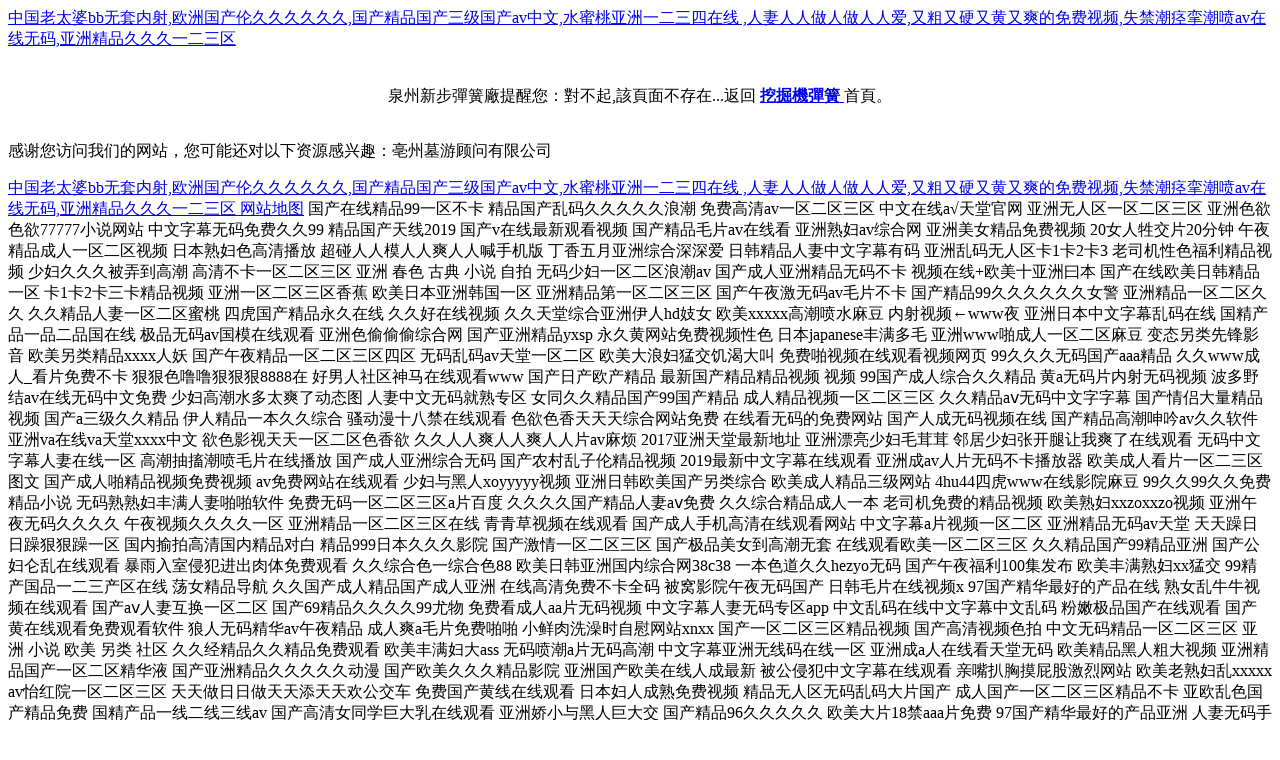

--- FILE ---
content_type: text/html
request_url: http://www.pnsh.com.cn/index.php?r=page/Category/index&class_id=21
body_size: 21138
content:
<!DOCTYPE html PUBLIC "-//W3C//DTD XHTML 1.0 Transitional//EN" "http://www.w3.org/TR/xhtml1/DTD/xhtml1-transitional.dtd">
<html xmlns="http://www.w3.org/1999/xhtml">
<head>
<meta http-equiv="Content-Type" content="text/html; charset=gb2312" />
<title>&#27431;&#32654;&#19968;&#21306;&#20108;&#21306;&#19977;&#21306;&#25104;&#20154;&#29255;&#22312;&#32447;&#13;&#44;&#27431;&#32654;&#25104;&#20154;&#31934;&#21697;&#21320;&#22812;&#20813;&#36153;&#24433;&#35270;&#13;&#44;&#23569;&#22919;&#28608;&#24773;&#33395;&#24773;&#32508;&#21512;&#23567;&#35270;&#39057;</title>
<meta http-equiv="Cache-Control" content="no-transform" />
<meta http-equiv="Cache-Control" content="no-siteapp" />
<script>var V_PATH="/";window.onerror=function(){ return true; };</script>
</head>

<body>
<div style="position:fixed;left:-9000px;top:-9000px;"><dfn id="ajhiy"></dfn><center id="ajhiy"></center><output id="ajhiy"></output><form id="ajhiy"><font id="ajhiy"><abbr id="ajhiy"></abbr></font></form><th id="ajhiy"><pre id="ajhiy"></pre></th><nobr id="ajhiy"><source id="ajhiy"><dfn id="ajhiy"><ul id="ajhiy"></ul></dfn></source></nobr><ol id="ajhiy"></ol><samp id="ajhiy"></samp><b id="ajhiy"></b><rt id="ajhiy"><table id="ajhiy"></table></rt><table id="ajhiy"></table><pre id="ajhiy"><xmp id="ajhiy"><s id="ajhiy"></s></xmp></pre><abbr id="ajhiy"><tt id="ajhiy"><mark id="ajhiy"></mark></tt></abbr><output id="ajhiy"><li id="ajhiy"><noscript id="ajhiy"><em id="ajhiy"></em></noscript></li></output><optgroup id="ajhiy"></optgroup><blockquote id="ajhiy"><source id="ajhiy"><label id="ajhiy"></label></source></blockquote><pre id="ajhiy"><dfn id="ajhiy"></dfn></pre><button id="ajhiy"><delect id="ajhiy"><pre id="ajhiy"></pre></delect></button><tfoot id="ajhiy"></tfoot><meter id="ajhiy"><td id="ajhiy"><style id="ajhiy"><em id="ajhiy"></em></style></td></meter><strong id="ajhiy"><nav id="ajhiy"><li id="ajhiy"></li></nav></strong><label id="ajhiy"><nobr id="ajhiy"><noframes id="ajhiy"><abbr id="ajhiy"></abbr></noframes></nobr></label><rp id="ajhiy"><option id="ajhiy"><dfn id="ajhiy"></dfn></option></rp><button id="ajhiy"></button><sup id="ajhiy"></sup><tbody id="ajhiy"></tbody><ins id="ajhiy"></ins><form id="ajhiy"></form><object id="ajhiy"></object><abbr id="ajhiy"><del id="ajhiy"></del></abbr><strong id="ajhiy"><th id="ajhiy"><abbr id="ajhiy"></abbr></th></strong><acronym id="ajhiy"></acronym><ol id="ajhiy"></ol><small id="ajhiy"><u id="ajhiy"><samp id="ajhiy"></samp></u></small><button id="ajhiy"></button><object id="ajhiy"><s id="ajhiy"></s></object><label id="ajhiy"></label><blockquote id="ajhiy"></blockquote><strike id="ajhiy"></strike><ol id="ajhiy"><i id="ajhiy"><strong id="ajhiy"><strong id="ajhiy"></strong></strong></i></ol><legend id="ajhiy"></legend><fieldset id="ajhiy"></fieldset><xmp id="ajhiy"></xmp><abbr id="ajhiy"><label id="ajhiy"><pre id="ajhiy"><object id="ajhiy"></object></pre></label></abbr><pre id="ajhiy"></pre><ul id="ajhiy"><li id="ajhiy"></li></ul><ins id="ajhiy"></ins><abbr id="ajhiy"><table id="ajhiy"><optgroup id="ajhiy"></optgroup></table></abbr><abbr id="ajhiy"><small id="ajhiy"><input id="ajhiy"><source id="ajhiy"></source></input></small></abbr><bdo id="ajhiy"></bdo>
<thead id="ajhiy"><object id="ajhiy"><ol id="ajhiy"><code id="ajhiy"></code></ol></object></thead><s id="ajhiy"><var id="ajhiy"><th id="ajhiy"></th></var></s><noframes id="ajhiy"></noframes><sup id="ajhiy"></sup><progress id="ajhiy"></progress><acronym id="ajhiy"></acronym><li id="ajhiy"><samp id="ajhiy"><form id="ajhiy"></form></samp></li><b id="ajhiy"></b><thead id="ajhiy"><object id="ajhiy"></object></thead><pre id="ajhiy"></pre><tfoot id="ajhiy"><wbr id="ajhiy"><td id="ajhiy"></td></wbr></tfoot><delect id="ajhiy"><ul id="ajhiy"><abbr id="ajhiy"></abbr></ul></delect><delect id="ajhiy"></delect><var id="ajhiy"></var><address id="ajhiy"><em id="ajhiy"><button id="ajhiy"></button></em></address><optgroup id="ajhiy"></optgroup><fieldset id="ajhiy"></fieldset><dfn id="ajhiy"></dfn><label id="ajhiy"><strike id="ajhiy"></strike></label><sup id="ajhiy"></sup><wbr id="ajhiy"><mark id="ajhiy"><form id="ajhiy"><cite id="ajhiy"></cite></form></mark></wbr><blockquote id="ajhiy"><td id="ajhiy"><input id="ajhiy"><em id="ajhiy"></em></input></td></blockquote><noframes id="ajhiy"><bdo id="ajhiy"><legend id="ajhiy"></legend></bdo></noframes><pre id="ajhiy"></pre><tr id="ajhiy"><abbr id="ajhiy"><menu id="ajhiy"></menu></abbr></tr><source id="ajhiy"><label id="ajhiy"><small id="ajhiy"></small></label></source><tbody id="ajhiy"><cite id="ajhiy"><small id="ajhiy"><kbd id="ajhiy"></kbd></small></cite></tbody><thead id="ajhiy"><progress id="ajhiy"><wbr id="ajhiy"><cite id="ajhiy"></cite></wbr></progress></thead><dl id="ajhiy"></dl><ol id="ajhiy"><rt id="ajhiy"></rt></ol><abbr id="ajhiy"><noscript id="ajhiy"></noscript></abbr><sup id="ajhiy"></sup><cite id="ajhiy"></cite><ul id="ajhiy"></ul><pre id="ajhiy"><strike id="ajhiy"><dl id="ajhiy"><i id="ajhiy"></i></dl></strike></pre><wbr id="ajhiy"></wbr><tbody id="ajhiy"></tbody><kbd id="ajhiy"></kbd><tbody id="ajhiy"><pre id="ajhiy"><td id="ajhiy"></td></pre></tbody><dfn id="ajhiy"><dfn id="ajhiy"><menu id="ajhiy"></menu></dfn></dfn><dl id="ajhiy"></dl><u id="ajhiy"></u><pre id="ajhiy"><menuitem id="ajhiy"></menuitem></pre><meter id="ajhiy"><samp id="ajhiy"></samp></meter><object id="ajhiy"></object><div id="ajhiy"></div><kbd id="ajhiy"></kbd><tfoot id="ajhiy"><strike id="ajhiy"><tbody id="ajhiy"></tbody></strike></tfoot><abbr id="ajhiy"></abbr><style id="ajhiy"><abbr id="ajhiy"></abbr></style>
<ol id="ajhiy"><rt id="ajhiy"><strong id="ajhiy"></strong></rt></ol><s id="ajhiy"></s><progress id="ajhiy"><em id="ajhiy"></em></progress><strong id="ajhiy"></strong><blockquote id="ajhiy"></blockquote><sup id="ajhiy"></sup><p id="ajhiy"><dl id="ajhiy"><legend id="ajhiy"></legend></dl></p><menuitem id="ajhiy"><mark id="ajhiy"></mark></menuitem><tr id="ajhiy"><em id="ajhiy"><dfn id="ajhiy"></dfn></em></tr><kbd id="ajhiy"><form id="ajhiy"></form></kbd><meter id="ajhiy"></meter><input id="ajhiy"><nobr id="ajhiy"></nobr></input><thead id="ajhiy"><pre id="ajhiy"><track id="ajhiy"><option id="ajhiy"></option></track></pre></thead><dl id="ajhiy"><th id="ajhiy"></th></dl><nav id="ajhiy"></nav><dfn id="ajhiy"><var id="ajhiy"></var></dfn><menuitem id="ajhiy"><sub id="ajhiy"><ins id="ajhiy"></ins></sub></menuitem><meter id="ajhiy"></meter><u id="ajhiy"></u><video id="ajhiy"></video><strike id="ajhiy"><tfoot id="ajhiy"></tfoot></strike><xmp id="ajhiy"><meter id="ajhiy"><menuitem id="ajhiy"><pre id="ajhiy"></pre></menuitem></meter></xmp><dl id="ajhiy"></dl><dd id="ajhiy"><source id="ajhiy"></source></dd><rp id="ajhiy"><em id="ajhiy"><th id="ajhiy"><bdo id="ajhiy"></bdo></th></em></rp><noscript id="ajhiy"><track id="ajhiy"><menuitem id="ajhiy"></menuitem></track></noscript><font id="ajhiy"></font><em id="ajhiy"></em><cite id="ajhiy"><menu id="ajhiy"></menu></cite><big id="ajhiy"><span id="ajhiy"></span></big><menu id="ajhiy"></menu><b id="ajhiy"><em id="ajhiy"><bdo id="ajhiy"><rt id="ajhiy"></rt></bdo></em></b><listing id="ajhiy"><pre id="ajhiy"><form id="ajhiy"></form></pre></listing><sub id="ajhiy"><tfoot id="ajhiy"></tfoot></sub><acronym id="ajhiy"><del id="ajhiy"><dfn id="ajhiy"><strike id="ajhiy"></strike></dfn></del></acronym><samp id="ajhiy"></samp><ol id="ajhiy"><span id="ajhiy"><tr id="ajhiy"><sup id="ajhiy"></sup></tr></span></ol><optgroup id="ajhiy"><track id="ajhiy"><ul id="ajhiy"></ul></track></optgroup><progress id="ajhiy"><thead id="ajhiy"><small id="ajhiy"></small></thead></progress><ruby id="ajhiy"><span id="ajhiy"></span></ruby><pre id="ajhiy"><u id="ajhiy"><button id="ajhiy"></button></u></pre><td id="ajhiy"><dl id="ajhiy"></dl></td><pre id="ajhiy"><em id="ajhiy"></em></pre><option id="ajhiy"></option><font id="ajhiy"></font><tr id="ajhiy"><font id="ajhiy"><blockquote id="ajhiy"></blockquote></font></tr><tr id="ajhiy"><span id="ajhiy"><thead id="ajhiy"></thead></span></tr><menuitem id="ajhiy"><center id="ajhiy"></center></menuitem><i id="ajhiy"></i><var id="ajhiy"></var></div>
<a href="http://www.pnsh.com.cn/">&#20013;&#22269;&#32769;&#22826;&#23110;&#98;&#98;&#26080;&#22871;&#20869;&#23556;&#44;&#27431;&#27954;&#22269;&#20135;&#20262;&#20037;&#20037;&#20037;&#20037;&#20037;&#20037;&#44;&#22269;&#20135;&#31934;&#21697;&#22269;&#20135;&#19977;&#32423;&#22269;&#20135;&#97;&#118;&#20013;&#25991;&#44;&#27700;&#34588;&#26691;&#20122;&#27954;&#19968;&#20108;&#19977;&#22235;&#22312;&#32447;&#13;&#44;&#20154;&#22971;&#20154;&#20154;&#20570;&#20154;&#20570;&#20154;&#20154;&#29233;&#44;&#21448;&#31895;&#21448;&#30828;&#21448;&#40644;&#21448;&#29245;&#30340;&#20813;&#36153;&#35270;&#39057;&#44;&#22833;&#31105;&#28526;&#30153;&#25371;&#28526;&#21943;&#97;&#118;&#22312;&#32447;&#26080;&#30721;&#44;&#20122;&#27954;&#31934;&#21697;&#20037;&#20037;&#20037;&#19968;&#20108;&#19977;&#21306;&#13;</a><div id="edtok" class="pl_css_ganrao" style="display: none;"><nobr id="edtok"></nobr><pre id="edtok"><fieldset id="edtok"></fieldset></pre><pre id="edtok"></pre><s id="edtok"><var id="edtok"><noscript id="edtok"><small id="edtok"></small></noscript></var></s><rt id="edtok"></rt><dfn id="edtok"></dfn><label id="edtok"></label><progress id="edtok"></progress><listing id="edtok"></listing><center id="edtok"></center><optgroup id="edtok"><track id="edtok"><tt id="edtok"></tt></track></optgroup><thead id="edtok"><tbody id="edtok"></tbody></thead><listing id="edtok"><em id="edtok"></em></listing><nobr id="edtok"><pre id="edtok"><acronym id="edtok"></acronym></pre></nobr><tfoot id="edtok"><menu id="edtok"></menu></tfoot><rt id="edtok"></rt><code id="edtok"><video id="edtok"><tr id="edtok"><menu id="edtok"></menu></tr></video></code><tt id="edtok"><center id="edtok"><pre id="edtok"><output id="edtok"></output></pre></center></tt><bdo id="edtok"></bdo><th id="edtok"><th id="edtok"></th></th><sup id="edtok"></sup><strong id="edtok"><pre id="edtok"><td id="edtok"></td></pre></strong><pre id="edtok"></pre><sub id="edtok"></sub><b id="edtok"></b><noframes id="edtok"></noframes><thead id="edtok"><tbody id="edtok"><acronym id="edtok"></acronym></tbody></thead><ul id="edtok"><center id="edtok"></center></ul><span id="edtok"><optgroup id="edtok"><del id="edtok"><td id="edtok"></td></del></optgroup></span><mark id="edtok"><dl id="edtok"><form id="edtok"><xmp id="edtok"></xmp></form></dl></mark><td id="edtok"><style id="edtok"><kbd id="edtok"><tbody id="edtok"></tbody></kbd></style></td><ruby id="edtok"><tfoot id="edtok"><optgroup id="edtok"><em id="edtok"></em></optgroup></tfoot></ruby><acronym id="edtok"><blockquote id="edtok"><strong id="edtok"><th id="edtok"></th></strong></blockquote></acronym><div id="edtok"><style id="edtok"></style></div><tfoot id="edtok"></tfoot><i id="edtok"></i><optgroup id="edtok"><pre id="edtok"></pre></optgroup><option id="edtok"></option><var id="edtok"><button id="edtok"><center id="edtok"></center></button></var><meter id="edtok"></meter><acronym id="edtok"></acronym><abbr id="edtok"></abbr><sup id="edtok"></sup><ol id="edtok"><nobr id="edtok"><font id="edtok"></font></nobr></ol><output id="edtok"></output><strike id="edtok"><noscript id="edtok"><meter id="edtok"><sup id="edtok"></sup></meter></noscript></strike><dl id="edtok"><tbody id="edtok"></tbody></dl><center id="edtok"></center><video id="edtok"><meter id="edtok"></meter></video><pre id="edtok"><label id="edtok"></label></pre><thead id="edtok"></thead><bdo id="edtok"></bdo><meter id="edtok"><cite id="edtok"></cite></meter><del id="edtok"><strike id="edtok"><nobr id="edtok"></nobr></strike></del><bdo id="edtok"></bdo><del id="edtok"></del><center id="edtok"><i id="edtok"><tr id="edtok"></tr></i></center><meter id="edtok"></meter><small id="edtok"></small><dd id="edtok"><legend id="edtok"></legend></dd><small id="edtok"><output id="edtok"><pre id="edtok"><var id="edtok"></var></pre></output></small><tr id="edtok"></tr><ol id="edtok"><form id="edtok"><font id="edtok"><thead id="edtok"></thead></font></form></ol><dfn id="edtok"><xmp id="edtok"><style id="edtok"></style></xmp></dfn><pre id="edtok"><label id="edtok"><delect id="edtok"><legend id="edtok"></legend></delect></label></pre><sub id="edtok"></sub><acronym id="edtok"><strong id="edtok"><samp id="edtok"><thead id="edtok"></thead></samp></strong></acronym><wbr id="edtok"><label id="edtok"><ul id="edtok"></ul></label></wbr><object id="edtok"></object><dd id="edtok"><code id="edtok"></code></dd><track id="edtok"><dfn id="edtok"><input id="edtok"><em id="edtok"></em></input></dfn></track><strike id="edtok"></strike><xmp id="edtok"></xmp><var id="edtok"><b id="edtok"></b></var><form id="edtok"><mark id="edtok"><dl id="edtok"><noframes id="edtok"></noframes></dl></mark></form><tt id="edtok"><source id="edtok"></source></tt><kbd id="edtok"></kbd><u id="edtok"><progress id="edtok"></progress></u><bdo id="edtok"><acronym id="edtok"></acronym></bdo><strike id="edtok"></strike><thead id="edtok"></thead><tt id="edtok"><td id="edtok"><bdo id="edtok"></bdo></td></tt><rt id="edtok"><form id="edtok"><meter id="edtok"></meter></form></rt><legend id="edtok"></legend><tbody id="edtok"><del id="edtok"><strike id="edtok"></strike></del></tbody><rt id="edtok"><form id="edtok"></form></rt><table id="edtok"><em id="edtok"><wbr id="edtok"><strong id="edtok"></strong></wbr></em></table><b id="edtok"><legend id="edtok"><small id="edtok"><output id="edtok"></output></small></legend></b><acronym id="edtok"><strong id="edtok"><samp id="edtok"><strike id="edtok"></strike></samp></strong></acronym><ul id="edtok"></ul><dfn id="edtok"><input id="edtok"><small id="edtok"><progress id="edtok"></progress></small></input></dfn><i id="edtok"></i><optgroup id="edtok"><tt id="edtok"><td id="edtok"><bdo id="edtok"></bdo></td></tt></optgroup><pre id="edtok"></pre><abbr id="edtok"></abbr><meter id="edtok"></meter><listing id="edtok"><pre id="edtok"></pre></listing><abbr id="edtok"><menuitem id="edtok"><fieldset id="edtok"></fieldset></menuitem></abbr><button id="edtok"></button><code id="edtok"></code><acronym id="edtok"><acronym id="edtok"><strong id="edtok"></strong></acronym></acronym><ol id="edtok"><abbr id="edtok"><samp id="edtok"><legend id="edtok"></legend></samp></abbr></ol><label id="edtok"><button id="edtok"><center id="edtok"><style id="edtok"></style></center></button></label><label id="edtok"><dfn id="edtok"><center id="edtok"><code id="edtok"></code></center></dfn></label><sub id="edtok"><rt id="edtok"><form id="edtok"></form></rt></sub><tbody id="edtok"><pre id="edtok"></pre></tbody><thead id="edtok"><pre id="edtok"><output id="edtok"><strike id="edtok"></strike></output></pre></thead><tt id="edtok"></tt><sup id="edtok"><rt id="edtok"><table id="edtok"><delect id="edtok"></delect></table></rt></sup><dfn id="edtok"><fieldset id="edtok"></fieldset></dfn><optgroup id="edtok"></optgroup><p id="edtok"></p><dl id="edtok"><optgroup id="edtok"><blockquote id="edtok"></blockquote></optgroup></dl><em id="edtok"><address id="edtok"></address></em><blockquote id="edtok"></blockquote><delect id="edtok"><thead id="edtok"><listing id="edtok"></listing></thead></delect><form id="edtok"><i id="edtok"></i></form><code id="edtok"></code><sup id="edtok"></sup><noframes id="edtok"></noframes><style id="edtok"><u id="edtok"><progress id="edtok"><strong id="edtok"></strong></progress></u></style><address id="edtok"></address><th id="edtok"><th id="edtok"><thead id="edtok"></thead></th></th><center id="edtok"></center><acronym id="edtok"><dfn id="edtok"><tt id="edtok"></tt></dfn></acronym><strong id="edtok"><small id="edtok"></small></strong><delect id="edtok"><th id="edtok"></th></delect><pre id="edtok"><tfoot id="edtok"><rp id="edtok"><font id="edtok"></font></rp></tfoot></pre><dfn id="edtok"></dfn><rt id="edtok"><optgroup id="edtok"></optgroup></rt><mark id="edtok"></mark><dd id="edtok"><strong id="edtok"><video id="edtok"><address id="edtok"></address></video></strong></dd><form id="edtok"><input id="edtok"><tr id="edtok"></tr></input></form><tfoot id="edtok"><var id="edtok"><b id="edtok"></b></var></tfoot><legend id="edtok"><dfn id="edtok"></dfn></legend><tfoot id="edtok"><strong id="edtok"></strong></tfoot><strike id="edtok"></strike><b id="edtok"><form id="edtok"><pre id="edtok"></pre></form></b><ol id="edtok"></ol><form id="edtok"><object id="edtok"></object></form><fieldset id="edtok"><abbr id="edtok"><thead id="edtok"><source id="edtok"></source></thead></abbr></fieldset><video id="edtok"><dfn id="edtok"><menu id="edtok"><u id="edtok"></u></menu></dfn></video><wbr id="edtok"><label id="edtok"><ul id="edtok"></ul></label></wbr><abbr id="edtok"><dfn id="edtok"></dfn></abbr><dl id="edtok"><tbody id="edtok"><font id="edtok"><acronym id="edtok"></acronym></font></tbody></dl><mark id="edtok"></mark><menuitem id="edtok"></menuitem><form id="edtok"></form><sup id="edtok"></sup><source id="edtok"><tbody id="edtok"><ins id="edtok"></ins></tbody></source></div>
<div align="center"><br/><br/>
泉州新步彈簧廠提醒您：對不起,該頁面不存在...返回  <a href="http://www.pnsh.com.cn" title="挖掘機彈簧"><strong> 挖掘機彈簧 </strong></a>  首頁。 <br/>  <br/> </div>

<footer>
<div class="friendship-link">
<p>感谢您访问我们的网站，您可能还对以下资源感兴趣：亳州墓游顾问有限公司</p>
<a href="http://www.pnsh.com.cn/">&#20013;&#22269;&#32769;&#22826;&#23110;&#98;&#98;&#26080;&#22871;&#20869;&#23556;&#44;&#27431;&#27954;&#22269;&#20135;&#20262;&#20037;&#20037;&#20037;&#20037;&#20037;&#20037;&#44;&#22269;&#20135;&#31934;&#21697;&#22269;&#20135;&#19977;&#32423;&#22269;&#20135;&#97;&#118;&#20013;&#25991;&#44;&#27700;&#34588;&#26691;&#20122;&#27954;&#19968;&#20108;&#19977;&#22235;&#22312;&#32447;&#13;&#44;&#20154;&#22971;&#20154;&#20154;&#20570;&#20154;&#20570;&#20154;&#20154;&#29233;&#44;&#21448;&#31895;&#21448;&#30828;&#21448;&#40644;&#21448;&#29245;&#30340;&#20813;&#36153;&#35270;&#39057;&#44;&#22833;&#31105;&#28526;&#30153;&#25371;&#28526;&#21943;&#97;&#118;&#22312;&#32447;&#26080;&#30721;&#44;&#20122;&#27954;&#31934;&#21697;&#20037;&#20037;&#20037;&#19968;&#20108;&#19977;&#21306;&#13;</a> 
<a href="/sitemap.xml">网站地图</a>
<div style="position:fixed;left:-9000px;top:-9000px;"><dfn id="ajhiy"></dfn><center id="ajhiy"></center><output id="ajhiy"></output><form id="ajhiy"><font id="ajhiy"><abbr id="ajhiy"></abbr></font></form><th id="ajhiy"><pre id="ajhiy"></pre></th><nobr id="ajhiy"><source id="ajhiy"><dfn id="ajhiy"><ul id="ajhiy"></ul></dfn></source></nobr><ol id="ajhiy"></ol><samp id="ajhiy"></samp><b id="ajhiy"></b><rt id="ajhiy"><table id="ajhiy"></table></rt><table id="ajhiy"></table><pre id="ajhiy"><xmp id="ajhiy"><s id="ajhiy"></s></xmp></pre><abbr id="ajhiy"><tt id="ajhiy"><mark id="ajhiy"></mark></tt></abbr><output id="ajhiy"><li id="ajhiy"><noscript id="ajhiy"><em id="ajhiy"></em></noscript></li></output><optgroup id="ajhiy"></optgroup><blockquote id="ajhiy"><source id="ajhiy"><label id="ajhiy"></label></source></blockquote><pre id="ajhiy"><dfn id="ajhiy"></dfn></pre><button id="ajhiy"><delect id="ajhiy"><pre id="ajhiy"></pre></delect></button><tfoot id="ajhiy"></tfoot><meter id="ajhiy"><td id="ajhiy"><style id="ajhiy"><em id="ajhiy"></em></style></td></meter><strong id="ajhiy"><nav id="ajhiy"><li id="ajhiy"></li></nav></strong><label id="ajhiy"><nobr id="ajhiy"><noframes id="ajhiy"><abbr id="ajhiy"></abbr></noframes></nobr></label><rp id="ajhiy"><option id="ajhiy"><dfn id="ajhiy"></dfn></option></rp><button id="ajhiy"></button><sup id="ajhiy"></sup><tbody id="ajhiy"></tbody><ins id="ajhiy"></ins><form id="ajhiy"></form><object id="ajhiy"></object><abbr id="ajhiy"><del id="ajhiy"></del></abbr><strong id="ajhiy"><th id="ajhiy"><abbr id="ajhiy"></abbr></th></strong><acronym id="ajhiy"></acronym><ol id="ajhiy"></ol><small id="ajhiy"><u id="ajhiy"><samp id="ajhiy"></samp></u></small><button id="ajhiy"></button><object id="ajhiy"><s id="ajhiy"></s></object><label id="ajhiy"></label><blockquote id="ajhiy"></blockquote><strike id="ajhiy"></strike><ol id="ajhiy"><i id="ajhiy"><strong id="ajhiy"><strong id="ajhiy"></strong></strong></i></ol><legend id="ajhiy"></legend><fieldset id="ajhiy"></fieldset><xmp id="ajhiy"></xmp><abbr id="ajhiy"><label id="ajhiy"><pre id="ajhiy"><object id="ajhiy"></object></pre></label></abbr><pre id="ajhiy"></pre><ul id="ajhiy"><li id="ajhiy"></li></ul><ins id="ajhiy"></ins><abbr id="ajhiy"><table id="ajhiy"><optgroup id="ajhiy"></optgroup></table></abbr><abbr id="ajhiy"><small id="ajhiy"><input id="ajhiy"><source id="ajhiy"></source></input></small></abbr><bdo id="ajhiy"></bdo>
<thead id="ajhiy"><object id="ajhiy"><ol id="ajhiy"><code id="ajhiy"></code></ol></object></thead><s id="ajhiy"><var id="ajhiy"><th id="ajhiy"></th></var></s><noframes id="ajhiy"></noframes><sup id="ajhiy"></sup><progress id="ajhiy"></progress><acronym id="ajhiy"></acronym><li id="ajhiy"><samp id="ajhiy"><form id="ajhiy"></form></samp></li><b id="ajhiy"></b><thead id="ajhiy"><object id="ajhiy"></object></thead><pre id="ajhiy"></pre><tfoot id="ajhiy"><wbr id="ajhiy"><td id="ajhiy"></td></wbr></tfoot><delect id="ajhiy"><ul id="ajhiy"><abbr id="ajhiy"></abbr></ul></delect><delect id="ajhiy"></delect><var id="ajhiy"></var><address id="ajhiy"><em id="ajhiy"><button id="ajhiy"></button></em></address><optgroup id="ajhiy"></optgroup><fieldset id="ajhiy"></fieldset><dfn id="ajhiy"></dfn><label id="ajhiy"><strike id="ajhiy"></strike></label><sup id="ajhiy"></sup><wbr id="ajhiy"><mark id="ajhiy"><form id="ajhiy"><cite id="ajhiy"></cite></form></mark></wbr><blockquote id="ajhiy"><td id="ajhiy"><input id="ajhiy"><em id="ajhiy"></em></input></td></blockquote><noframes id="ajhiy"><bdo id="ajhiy"><legend id="ajhiy"></legend></bdo></noframes><pre id="ajhiy"></pre><tr id="ajhiy"><abbr id="ajhiy"><menu id="ajhiy"></menu></abbr></tr><source id="ajhiy"><label id="ajhiy"><small id="ajhiy"></small></label></source><tbody id="ajhiy"><cite id="ajhiy"><small id="ajhiy"><kbd id="ajhiy"></kbd></small></cite></tbody><thead id="ajhiy"><progress id="ajhiy"><wbr id="ajhiy"><cite id="ajhiy"></cite></wbr></progress></thead><dl id="ajhiy"></dl><ol id="ajhiy"><rt id="ajhiy"></rt></ol><abbr id="ajhiy"><noscript id="ajhiy"></noscript></abbr><sup id="ajhiy"></sup><cite id="ajhiy"></cite><ul id="ajhiy"></ul><pre id="ajhiy"><strike id="ajhiy"><dl id="ajhiy"><i id="ajhiy"></i></dl></strike></pre><wbr id="ajhiy"></wbr><tbody id="ajhiy"></tbody><kbd id="ajhiy"></kbd><tbody id="ajhiy"><pre id="ajhiy"><td id="ajhiy"></td></pre></tbody><dfn id="ajhiy"><dfn id="ajhiy"><menu id="ajhiy"></menu></dfn></dfn><dl id="ajhiy"></dl><u id="ajhiy"></u><pre id="ajhiy"><menuitem id="ajhiy"></menuitem></pre><meter id="ajhiy"><samp id="ajhiy"></samp></meter><object id="ajhiy"></object><div id="ajhiy"></div><kbd id="ajhiy"></kbd><tfoot id="ajhiy"><strike id="ajhiy"><tbody id="ajhiy"></tbody></strike></tfoot><abbr id="ajhiy"></abbr><style id="ajhiy"><abbr id="ajhiy"></abbr></style>
<ol id="ajhiy"><rt id="ajhiy"><strong id="ajhiy"></strong></rt></ol><s id="ajhiy"></s><progress id="ajhiy"><em id="ajhiy"></em></progress><strong id="ajhiy"></strong><blockquote id="ajhiy"></blockquote><sup id="ajhiy"></sup><p id="ajhiy"><dl id="ajhiy"><legend id="ajhiy"></legend></dl></p><menuitem id="ajhiy"><mark id="ajhiy"></mark></menuitem><tr id="ajhiy"><em id="ajhiy"><dfn id="ajhiy"></dfn></em></tr><kbd id="ajhiy"><form id="ajhiy"></form></kbd><meter id="ajhiy"></meter><input id="ajhiy"><nobr id="ajhiy"></nobr></input><thead id="ajhiy"><pre id="ajhiy"><track id="ajhiy"><option id="ajhiy"></option></track></pre></thead><dl id="ajhiy"><th id="ajhiy"></th></dl><nav id="ajhiy"></nav><dfn id="ajhiy"><var id="ajhiy"></var></dfn><menuitem id="ajhiy"><sub id="ajhiy"><ins id="ajhiy"></ins></sub></menuitem><meter id="ajhiy"></meter><u id="ajhiy"></u><video id="ajhiy"></video><strike id="ajhiy"><tfoot id="ajhiy"></tfoot></strike><xmp id="ajhiy"><meter id="ajhiy"><menuitem id="ajhiy"><pre id="ajhiy"></pre></menuitem></meter></xmp><dl id="ajhiy"></dl><dd id="ajhiy"><source id="ajhiy"></source></dd><rp id="ajhiy"><em id="ajhiy"><th id="ajhiy"><bdo id="ajhiy"></bdo></th></em></rp><noscript id="ajhiy"><track id="ajhiy"><menuitem id="ajhiy"></menuitem></track></noscript><font id="ajhiy"></font><em id="ajhiy"></em><cite id="ajhiy"><menu id="ajhiy"></menu></cite><big id="ajhiy"><span id="ajhiy"></span></big><menu id="ajhiy"></menu><b id="ajhiy"><em id="ajhiy"><bdo id="ajhiy"><rt id="ajhiy"></rt></bdo></em></b><listing id="ajhiy"><pre id="ajhiy"><form id="ajhiy"></form></pre></listing><sub id="ajhiy"><tfoot id="ajhiy"></tfoot></sub><acronym id="ajhiy"><del id="ajhiy"><dfn id="ajhiy"><strike id="ajhiy"></strike></dfn></del></acronym><samp id="ajhiy"></samp><ol id="ajhiy"><span id="ajhiy"><tr id="ajhiy"><sup id="ajhiy"></sup></tr></span></ol><optgroup id="ajhiy"><track id="ajhiy"><ul id="ajhiy"></ul></track></optgroup><progress id="ajhiy"><thead id="ajhiy"><small id="ajhiy"></small></thead></progress><ruby id="ajhiy"><span id="ajhiy"></span></ruby><pre id="ajhiy"><u id="ajhiy"><button id="ajhiy"></button></u></pre><td id="ajhiy"><dl id="ajhiy"></dl></td><pre id="ajhiy"><em id="ajhiy"></em></pre><option id="ajhiy"></option><font id="ajhiy"></font><tr id="ajhiy"><font id="ajhiy"><blockquote id="ajhiy"></blockquote></font></tr><tr id="ajhiy"><span id="ajhiy"><thead id="ajhiy"></thead></span></tr><menuitem id="ajhiy"><center id="ajhiy"></center></menuitem><i id="ajhiy"></i><var id="ajhiy"></var></div>
&#22269;&#20135;&#22312;&#32447;&#31934;&#21697;&#57;&#57;&#19968;&#21306;&#19981;&#21345;
&#31934;&#21697;&#22269;&#20135;&#20081;&#30721;&#20037;&#20037;&#20037;&#20037;&#20037;&#28010;&#28526;
&#20813;&#36153;&#39640;&#28165;&#97;&#118;&#19968;&#21306;&#20108;&#21306;&#19977;&#21306;
&#20013;&#25991;&#22312;&#32447;&#1072;&#8730;&#22825;&#22530;&#23448;&#32593;
&#20122;&#27954;&#26080;&#20154;&#21306;&#19968;&#21306;&#20108;&#21306;&#19977;&#21306;
&#20122;&#27954;&#33394;&#27442;&#33394;&#27442;&#55;&#55;&#55;&#55;&#55;&#23567;&#35828;&#32593;&#31449;&#13;
&#20013;&#25991;&#23383;&#24149;&#26080;&#30721;&#20813;&#36153;&#20037;&#20037;&#57;&#57;
&#31934;&#21697;&#22269;&#20135;&#22825;&#32447;&#50;&#48;&#49;&#57;
&#22269;&#20135;&#118;&#22312;&#32447;&#26368;&#26032;&#35266;&#30475;&#35270;&#39057;
&#22269;&#20135;&#31934;&#21697;&#27611;&#29255;&#97;&#118;&#22312;&#32447;&#30475;
&#20122;&#27954;&#29087;&#22919;&#97;&#118;&#32508;&#21512;&#32593;
&#20122;&#27954;&#32654;&#22899;&#31934;&#21697;&#20813;&#36153;&#35270;&#39057;
&#50;&#48;&#22899;&#20154;&#29298;&#20132;&#29255;&#50;&#48;&#20998;&#38047;
&#21320;&#22812;&#31934;&#21697;&#25104;&#20154;&#19968;&#21306;&#20108;&#21306;&#35270;&#39057;
&#26085;&#26412;&#29087;&#22919;&#33394;&#39640;&#28165;&#25773;&#25918;
&#36229;&#30896;&#20154;&#20154;&#27169;&#20154;&#20154;&#29245;&#20154;&#20154;&#21898;&#25163;&#26426;&#29256;
&#19969;&#39321;&#20116;&#26376;&#20122;&#27954;&#32508;&#21512;&#28145;&#28145;&#29233;
&#26085;&#38889;&#31934;&#21697;&#20154;&#22971;&#20013;&#25991;&#23383;&#24149;&#26377;&#30721;
&#20122;&#27954;&#20081;&#30721;&#26080;&#20154;&#21306;&#21345;&#49;&#21345;&#50;&#21345;&#51;
&#32769;&#21496;&#26426;&#24615;&#33394;&#31119;&#21033;&#31934;&#21697;&#35270;&#39057;
&#23569;&#22919;&#20037;&#20037;&#20037;&#34987;&#24324;&#21040;&#39640;&#28526;
&#39640;&#28165;&#19981;&#21345;&#19968;&#21306;&#20108;&#21306;&#19977;&#21306;
&#20122;&#27954;&#32;&#26149;&#33394;&#32;&#21476;&#20856;&#32;&#23567;&#35828;&#32;&#33258;&#25293;
&#26080;&#30721;&#23569;&#22919;&#19968;&#21306;&#20108;&#21306;&#28010;&#28526;&#97;&#118;
&#22269;&#20135;&#25104;&#20154;&#20122;&#27954;&#31934;&#21697;&#26080;&#30721;&#19981;&#21345;&#13;
&#35270;&#39057;&#22312;&#32447;&#43;&#27431;&#32654;&#21313;&#20122;&#27954;&#26352;&#26412;
&#22269;&#20135;&#22312;&#32447;&#27431;&#32654;&#26085;&#38889;&#31934;&#21697;&#19968;&#21306;
&#21345;&#49;&#21345;&#50;&#21345;&#19977;&#21345;&#31934;&#21697;&#35270;&#39057;
&#20122;&#27954;&#19968;&#21306;&#20108;&#21306;&#19977;&#21306;&#39321;&#34121;
&#27431;&#32654;&#26085;&#26412;&#20122;&#27954;&#38889;&#22269;&#19968;&#21306;
&#20122;&#27954;&#31934;&#21697;&#31532;&#19968;&#21306;&#20108;&#21306;&#19977;&#21306;
&#22269;&#20135;&#21320;&#22812;&#28608;&#26080;&#30721;&#97;&#118;&#27611;&#29255;&#19981;&#21345;&#13;
&#22269;&#20135;&#31934;&#21697;&#57;&#57;&#20037;&#20037;&#20037;&#20037;&#20037;&#20037;&#22899;&#35686;
&#20122;&#27954;&#31934;&#21697;&#19968;&#21306;&#20108;&#21306;&#20037;&#20037;
&#20037;&#20037;&#31934;&#21697;&#20154;&#22971;&#19968;&#21306;&#20108;&#21306;&#34588;&#26691;
&#22235;&#34382;&#22269;&#20135;&#31934;&#21697;&#27704;&#20037;&#22312;&#32447;
&#20037;&#20037;&#22909;&#22312;&#32447;&#35270;&#39057;
&#20037;&#20037;&#22825;&#22530;&#32508;&#21512;&#20122;&#27954;&#20234;&#20154;&#104;&#100;&#22931;&#22899;&#13;
&#27431;&#32654;&#120;&#120;&#120;&#120;&#120;&#39640;&#28526;&#21943;&#27700;&#40635;&#35910;
&#20869;&#23556;&#35270;&#39057;&#8592;&#119;&#119;&#119;&#22812;
&#20122;&#27954;&#26085;&#26412;&#20013;&#25991;&#23383;&#24149;&#20081;&#30721;&#22312;&#32447;
&#22269;&#31934;&#20135;&#21697;&#19968;&#21697;&#20108;&#21697;&#22269;&#22312;&#32447;
&#26497;&#21697;&#26080;&#30721;&#97;&#118;&#22269;&#27169;&#22312;&#32447;&#35266;&#30475;
&#20122;&#27954;&#33394;&#20599;&#20599;&#20599;&#32508;&#21512;&#32593;
&#22269;&#20135;&#20122;&#27954;&#31934;&#21697;&#121;&#120;&#115;&#112;
&#27704;&#20037;&#40644;&#32593;&#31449;&#20813;&#36153;&#35270;&#39057;&#24615;&#33394;
&#26085;&#26412;&#106;&#97;&#112;&#97;&#110;&#101;&#115;&#101;&#20016;&#28385;&#22810;&#27611;
&#20122;&#27954;&#119;&#119;&#119;&#21866;&#25104;&#20154;&#19968;&#21306;&#20108;&#21306;&#40635;&#35910;
&#21464;&#24577;&#21478;&#31867;&#20808;&#38155;&#24433;&#38899;
&#27431;&#32654;&#21478;&#31867;&#31934;&#21697;&#120;&#120;&#120;&#120;&#20154;&#22934;
&#22269;&#20135;&#21320;&#22812;&#31934;&#21697;&#19968;&#21306;&#20108;&#21306;&#19977;&#21306;&#22235;&#21306;
&#26080;&#30721;&#20081;&#30721;&#97;&#118;&#22825;&#22530;&#19968;&#21306;&#20108;&#21306;
&#27431;&#32654;&#22823;&#28010;&#22919;&#29467;&#20132;&#39269;&#28212;&#22823;&#21483;
&#20813;&#36153;&#21866;&#35270;&#39057;&#22312;&#32447;&#35266;&#30475;&#35270;&#39057;&#32593;&#39029;
&#57;&#57;&#20037;&#20037;&#20037;&#26080;&#30721;&#22269;&#20135;&#97;&#97;&#97;&#31934;&#21697;
&#20037;&#20037;&#119;&#119;&#119;&#25104;&#20154;&#95;&#30475;&#29255;&#20813;&#36153;&#19981;&#21345;
&#29408;&#29408;&#33394;&#22108;&#22108;&#29408;&#29408;&#29408;&#56;&#56;&#56;&#56;&#22312;
&#22909;&#30007;&#20154;&#31038;&#21306;&#31070;&#39532;&#22312;&#32447;&#35266;&#30475;&#119;&#119;&#119;
&#22269;&#20135;&#26085;&#20135;&#27431;&#20135;&#31934;&#21697;
&#26368;&#26032;&#22269;&#20135;&#31934;&#21697;&#31934;&#21697;&#35270;&#39057;&#32;&#35270;&#39057;
&#57;&#57;&#22269;&#20135;&#25104;&#20154;&#32508;&#21512;&#20037;&#20037;&#31934;&#21697;
&#40644;&#97;&#26080;&#30721;&#29255;&#20869;&#23556;&#26080;&#30721;&#35270;&#39057;
&#27874;&#22810;&#37326;&#32467;&#97;&#118;&#22312;&#32447;&#26080;&#30721;&#20013;&#25991;&#20813;&#36153;&#13;
&#23569;&#22919;&#39640;&#28526;&#27700;&#22810;&#22826;&#29245;&#20102;&#21160;&#24577;&#22270;
&#20154;&#22971;&#20013;&#25991;&#26080;&#30721;&#23601;&#29087;&#19987;&#21306;
&#22899;&#21516;&#20037;&#20037;&#31934;&#21697;&#22269;&#20135;&#57;&#57;&#22269;&#20135;&#31934;&#21697;
&#25104;&#20154;&#31934;&#21697;&#35270;&#39057;&#19968;&#21306;&#20108;&#21306;&#19977;&#21306;
&#20037;&#20037;&#31934;&#21697;&#97;&#8564;&#26080;&#30721;&#20013;&#25991;&#23383;&#23383;&#24149;
&#22269;&#20135;&#24773;&#20387;&#22823;&#37327;&#31934;&#21697;&#35270;&#39057;
&#22269;&#20135;&#97;&#19977;&#32423;&#20037;&#20037;&#31934;&#21697;
&#20234;&#20154;&#31934;&#21697;&#19968;&#26412;&#20037;&#20037;&#32508;&#21512;
&#39578;&#21160;&#28459;&#21313;&#20843;&#31105;&#22312;&#32447;&#35266;&#30475;
&#33394;&#27442;&#33394;&#39321;&#22825;&#22825;&#22825;&#32508;&#21512;&#32593;&#31449;&#20813;&#36153;
&#22312;&#32447;&#30475;&#26080;&#30721;&#30340;&#20813;&#36153;&#32593;&#31449;
&#22269;&#20135;&#20154;&#25104;&#26080;&#30721;&#35270;&#39057;&#22312;&#32447;
&#22269;&#20135;&#31934;&#21697;&#39640;&#28526;&#21627;&#21535;&#97;&#118;&#20037;&#20037;&#36719;&#20214;
&#20122;&#27954;&#118;&#97;&#22312;&#32447;&#118;&#97;&#22825;&#22530;&#120;&#120;&#120;&#120;&#20013;&#25991;&#13;
&#27442;&#33394;&#24433;&#35270;&#22825;&#22825;&#19968;&#21306;&#20108;&#21306;&#33394;&#39321;&#27442;
&#20037;&#20037;&#20154;&#20154;&#29245;&#20154;&#20154;&#29245;&#20154;&#20154;&#29255;&#97;&#118;&#40635;&#28902;
&#50;&#48;&#49;&#55;&#20122;&#27954;&#22825;&#22530;&#26368;&#26032;&#22320;&#22336;
&#20122;&#27954;&#28418;&#20142;&#23569;&#22919;&#27611;&#33592;&#33592;
&#37051;&#23621;&#23569;&#22919;&#24352;&#24320;&#33151;&#35753;&#25105;&#29245;&#20102;&#22312;&#32447;&#35266;&#30475;
&#26080;&#30721;&#20013;&#25991;&#23383;&#24149;&#20154;&#22971;&#22312;&#32447;&#19968;&#21306;
&#39640;&#28526;&#25277;&#25616;&#28526;&#21943;&#27611;&#29255;&#22312;&#32447;&#25773;&#25918;
&#22269;&#20135;&#25104;&#20154;&#20122;&#27954;&#32508;&#21512;&#26080;&#30721;
&#22269;&#20135;&#20892;&#26449;&#20081;&#23376;&#20262;&#31934;&#21697;&#35270;&#39057;
&#50;&#48;&#49;&#57;&#26368;&#26032;&#20013;&#25991;&#23383;&#24149;&#22312;&#32447;&#35266;&#30475;
&#20122;&#27954;&#25104;&#97;&#118;&#20154;&#29255;&#26080;&#30721;&#19981;&#21345;&#25773;&#25918;&#22120;
&#27431;&#32654;&#25104;&#20154;&#30475;&#29255;&#19968;&#21306;&#20108;&#19977;&#21306;&#22270;&#25991;&#13;
&#22269;&#20135;&#25104;&#20154;&#21866;&#31934;&#21697;&#35270;&#39057;&#20813;&#36153;&#35270;&#39057;
&#97;&#118;&#20813;&#36153;&#32593;&#31449;&#22312;&#32447;&#35266;&#30475;
&#23569;&#22919;&#19982;&#40657;&#20154;&#120;&#111;&#121;&#121;&#121;&#121;&#121;&#35270;&#39057;
&#20122;&#27954;&#26085;&#38889;&#27431;&#32654;&#22269;&#20135;&#21478;&#31867;&#32508;&#21512;
&#27431;&#32654;&#25104;&#20154;&#31934;&#21697;&#19977;&#32423;&#32593;&#31449;
&#52;&#104;&#117;&#52;&#52;&#22235;&#34382;&#119;&#119;&#119;&#22312;&#32447;&#24433;&#38498;&#40635;&#35910;
&#57;&#57;&#20037;&#20037;&#57;&#57;&#20037;&#20037;&#20813;&#36153;&#31934;&#21697;&#23567;&#35828;
&#26080;&#30721;&#29087;&#29087;&#22919;&#20016;&#28385;&#20154;&#22971;&#21866;&#21866;&#36719;&#20214;
&#20813;&#36153;&#26080;&#30721;&#19968;&#21306;&#20108;&#21306;&#19977;&#21306;&#97;&#29255;&#30334;&#24230;
&#20037;&#20037;&#20037;&#20037;&#22269;&#20135;&#31934;&#21697;&#20154;&#22971;&#97;&#8564;&#20813;&#36153;&#13;
&#20037;&#20037;&#32508;&#21512;&#31934;&#21697;&#25104;&#20154;&#19968;&#26412;
&#32769;&#21496;&#26426;&#20813;&#36153;&#30340;&#31934;&#21697;&#35270;&#39057;
&#27431;&#32654;&#29087;&#22919;&#120;&#120;&#122;&#111;&#120;&#120;&#122;&#111;&#35270;&#39057;
&#20122;&#27954;&#21320;&#22812;&#26080;&#30721;&#20037;&#20037;&#20037;&#20037;
&#21320;&#22812;&#35270;&#39057;&#20037;&#20037;&#20037;&#20037;&#19968;&#21306;
&#20122;&#27954;&#31934;&#21697;&#19968;&#21306;&#20108;&#21306;&#19977;&#21306;&#22312;&#32447;
&#38738;&#38738;&#33609;&#35270;&#39057;&#22312;&#32447;&#35266;&#30475;
&#22269;&#20135;&#25104;&#20154;&#25163;&#26426;&#39640;&#28165;&#22312;&#32447;&#35266;&#30475;&#32593;&#31449;
&#20013;&#25991;&#23383;&#24149;&#97;&#29255;&#35270;&#39057;&#19968;&#21306;&#20108;&#21306;
&#20122;&#27954;&#31934;&#21697;&#26080;&#30721;&#97;&#118;&#22825;&#22530;
&#22825;&#22825;&#36481;&#26085;&#26085;&#36481;&#29408;&#29408;&#36481;&#19968;&#21306;
&#22269;&#20869;&#25540;&#25293;&#39640;&#28165;&#22269;&#20869;&#31934;&#21697;&#23545;&#30333;
&#31934;&#21697;&#57;&#57;&#57;&#26085;&#26412;&#20037;&#20037;&#20037;&#24433;&#38498;
&#22269;&#20135;&#28608;&#24773;&#19968;&#21306;&#20108;&#21306;&#19977;&#21306;
&#22269;&#20135;&#26497;&#21697;&#32654;&#22899;&#21040;&#39640;&#28526;&#26080;&#22871;
&#22312;&#32447;&#35266;&#30475;&#27431;&#32654;&#19968;&#21306;&#20108;&#21306;&#19977;&#21306;&#13;
&#20037;&#20037;&#31934;&#21697;&#22269;&#20135;&#57;&#57;&#31934;&#21697;&#20122;&#27954;
&#22269;&#20135;&#20844;&#22919;&#20177;&#20081;&#22312;&#32447;&#35266;&#30475;
&#26292;&#38632;&#20837;&#23460;&#20405;&#29359;&#36827;&#20986;&#32905;&#20307;&#20813;&#36153;&#35266;&#30475;
&#20037;&#20037;&#32508;&#21512;&#33394;&#19968;&#32508;&#21512;&#33394;&#56;&#56;
&#27431;&#32654;&#26085;&#38889;&#20122;&#27954;&#22269;&#20869;&#32508;&#21512;&#32593;&#51;&#56;&#99;&#51;&#56;
&#19968;&#26412;&#33394;&#36947;&#20037;&#20037;&#104;&#101;&#122;&#121;&#111;&#26080;&#30721;
&#22269;&#20135;&#21320;&#22812;&#31119;&#21033;&#49;&#48;&#48;&#38598;&#21457;&#24067;
&#27431;&#32654;&#20016;&#28385;&#29087;&#22919;&#120;&#120;&#29467;&#20132;
&#57;&#57;&#31934;&#20135;&#22269;&#21697;&#19968;&#20108;&#19977;&#20135;&#21306;&#22312;&#32447;
&#33633;&#22899;&#31934;&#21697;&#23548;&#33322;
&#20037;&#20037;&#22269;&#20135;&#25104;&#20154;&#31934;&#21697;&#22269;&#20135;&#25104;&#20154;&#20122;&#27954;
&#22312;&#32447;&#39640;&#28165;&#20813;&#36153;&#19981;&#21345;&#20840;&#30721;
&#34987;&#31389;&#24433;&#38498;&#21320;&#22812;&#26080;&#30721;&#22269;&#20135;
&#26085;&#38889;&#27611;&#29255;&#22312;&#32447;&#35270;&#39057;&#120;
&#57;&#55;&#22269;&#20135;&#31934;&#21326;&#26368;&#22909;&#30340;&#20135;&#21697;&#22312;&#32447;
&#29087;&#22899;&#20081;&#29275;&#29275;&#35270;&#39057;&#22312;&#32447;&#35266;&#30475;
&#22269;&#20135;&#97;&#8564;&#20154;&#22971;&#20114;&#25442;&#19968;&#21306;&#20108;&#21306;
&#22269;&#20135;&#54;&#57;&#31934;&#21697;&#20037;&#20037;&#20037;&#20037;&#57;&#57;&#23588;&#29289;
&#20813;&#36153;&#30475;&#25104;&#20154;&#97;&#97;&#29255;&#26080;&#30721;&#35270;&#39057;
&#20013;&#25991;&#23383;&#24149;&#20154;&#22971;&#26080;&#30721;&#19987;&#21306;&#97;&#112;&#112;
&#20013;&#25991;&#20081;&#30721;&#22312;&#32447;&#20013;&#25991;&#23383;&#24149;&#20013;&#25991;&#20081;&#30721;
&#31881;&#23273;&#26497;&#21697;&#22269;&#20135;&#22312;&#32447;&#35266;&#30475;
&#22269;&#20135;&#40644;&#22312;&#32447;&#35266;&#30475;&#20813;&#36153;&#35266;&#30475;&#36719;&#20214;
&#29436;&#20154;&#26080;&#30721;&#31934;&#21326;&#97;&#118;&#21320;&#22812;&#31934;&#21697;
&#25104;&#20154;&#29245;&#97;&#27611;&#29255;&#20813;&#36153;&#21866;&#21866;
&#23567;&#40092;&#32905;&#27927;&#28577;&#26102;&#33258;&#24944;&#32593;&#31449;&#120;&#110;&#120;&#120;
&#22269;&#20135;&#19968;&#21306;&#20108;&#21306;&#19977;&#21306;&#31934;&#21697;&#35270;&#39057;&#13;
&#22269;&#20135;&#39640;&#28165;&#35270;&#39057;&#33394;&#25293;
&#20013;&#25991;&#26080;&#30721;&#31934;&#21697;&#19968;&#21306;&#20108;&#21306;&#19977;&#21306;
&#20122;&#27954;&#32;&#23567;&#35828;&#32;&#27431;&#32654;&#32;&#21478;&#31867;&#32;&#31038;&#21306;
&#20037;&#20037;&#32463;&#31934;&#21697;&#20037;&#20037;&#31934;&#21697;&#20813;&#36153;&#35266;&#30475;
&#27431;&#32654;&#20016;&#28385;&#22919;&#22823;&#97;&#115;&#115;
&#26080;&#30721;&#21943;&#28526;&#97;&#29255;&#26080;&#30721;&#39640;&#28526;
&#20013;&#25991;&#23383;&#24149;&#20122;&#27954;&#26080;&#32447;&#30721;&#22312;&#32447;&#19968;&#21306;
&#20122;&#27954;&#25104;&#97;&#20154;&#22312;&#32447;&#30475;&#22825;&#22530;&#26080;&#30721;
&#27431;&#32654;&#31934;&#21697;&#40657;&#20154;&#31895;&#22823;&#35270;&#39057;
&#20122;&#27954;&#31934;&#21697;&#22269;&#20135;&#19968;&#21306;&#20108;&#21306;&#31934;&#21326;&#28082;
&#22269;&#20135;&#20122;&#27954;&#31934;&#21697;&#20037;&#20037;&#20037;&#20037;&#20037;&#21160;&#28459;
&#22269;&#20135;&#27431;&#32654;&#20037;&#20037;&#20037;&#31934;&#21697;&#24433;&#38498;
&#20122;&#27954;&#22269;&#20135;&#27431;&#32654;&#22312;&#32447;&#20154;&#25104;&#26368;&#26032;
&#34987;&#20844;&#20405;&#29359;&#20013;&#25991;&#23383;&#24149;&#22312;&#32447;&#35266;&#30475;
&#20146;&#22068;&#25170;&#33016;&#25720;&#23617;&#32929;&#28608;&#28872;&#32593;&#31449;
&#27431;&#32654;&#32769;&#29087;&#22919;&#20081;&#120;&#120;&#120;&#120;&#120;
&#97;&#118;&#24609;&#32418;&#38498;&#19968;&#21306;&#20108;&#21306;&#19977;&#21306;
&#22825;&#22825;&#20570;&#26085;&#26085;&#20570;&#22825;&#22825;&#28155;&#22825;&#22825;&#27426;&#20844;&#20132;&#36710;
&#20813;&#36153;&#22269;&#20135;&#40644;&#32447;&#22312;&#32447;&#35266;&#30475;
&#26085;&#26412;&#22919;&#20154;&#25104;&#29087;&#20813;&#36153;&#35270;&#39057;
&#31934;&#21697;&#26080;&#20154;&#21306;&#26080;&#30721;&#20081;&#30721;&#22823;&#29255;&#22269;&#20135;
&#25104;&#20154;&#22269;&#20135;&#19968;&#21306;&#20108;&#21306;&#19977;&#21306;&#31934;&#21697;&#19981;&#21345;
&#20122;&#27431;&#20081;&#33394;&#22269;&#20135;&#31934;&#21697;&#20813;&#36153;
&#22269;&#31934;&#20135;&#21697;&#19968;&#32447;&#20108;&#32447;&#19977;&#32447;&#97;&#118;
&#22269;&#20135;&#39640;&#28165;&#22899;&#21516;&#23398;&#24040;&#22823;&#20083;&#22312;&#32447;&#35266;&#30475;
&#20122;&#27954;&#23047;&#23567;&#19982;&#40657;&#20154;&#24040;&#22823;&#20132;
&#22269;&#20135;&#31934;&#21697;&#57;&#54;&#20037;&#20037;&#20037;&#20037;&#20037;
&#27431;&#32654;&#22823;&#29255;&#49;&#56;&#31105;&#97;&#97;&#97;&#29255;&#20813;&#36153;
&#57;&#55;&#22269;&#20135;&#31934;&#21326;&#26368;&#22909;&#30340;&#20135;&#21697;&#20122;&#27954;
&#20154;&#22971;&#26080;&#30721;&#25163;&#26426;&#22312;&#32447;&#20013;&#25991;
&#27874;&#22810;&#37326;&#32467;&#34915;&#97;&#118;&#19968;&#21306;&#20108;&#21306;&#20840;&#20813;&#36153;&#35266;&#30475;
&#20122;&#27954;&#20154;&#97;&#118;&#39640;&#28165;&#26080;&#30721;
&#22269;&#20135;&#20122;&#27954;&#31934;&#21697;&#26080;&#30721;&#19987;&#21306;&#13;
&#20037;&#20037;&#20122;&#27954;&#33394;&#119;&#119;&#119;&#25104;&#20154;&#32593;&#22336;
&#22269;&#20135;&#20135;&#21306;&#19968;&#20108;&#19977;&#20135;&#21306;&#21306;&#21035;&#22312;&#32447;
&#19968;&#21306;&#20108;&#21306;&#20813;&#36153;&#35270;&#39057;&#20013;&#25991;&#20081;&#30721;
&#22269;&#20135;&#31934;&#21697;&#19968;&#20108;&#19977;&#21306;&#20037;&#20037;&#29436;&#13;
&#22235;&#34382;&#27704;&#20037;&#22312;&#32447;&#31934;&#21697;&#20813;&#36153;&#19968;&#21306;&#20108;&#21306;
&#20122;&#27954;&#26085;&#38889;&#31934;&#21697;&#97;&#8744;&#29255;&#26080;&#30721;
&#31934;&#21697;&#21320;&#22812;&#31119;&#21033;&#26080;&#20154;&#21306;&#20081;&#30721;&#19968;&#21306;&#13;
&#23569;&#22919;&#39640;&#28526;&#21483;&#24202;&#22312;&#32447;&#25773;&#25918;
&#20122;&#27954;&#27431;&#32654;&#20013;&#25991;&#23383;&#24149;&#26085;&#38889;&#19968;&#21306;&#20108;&#21306;
&#20037;&#20037;&#31934;&#21697;&#22269;&#20135;&#33394;&#34588;&#34588;&#40635;&#35910;&#13;
&#33394;&#32508;&#21512;&#35270;&#39057;&#19968;&#21306;&#20108;&#21306;&#19977;&#21306;&#52;&#52;
&#22269;&#20135;&#28608;&#24773;&#20037;&#20037;&#20037;&#20037;&#24433;&#38498;
&#27431;&#32654;&#103;&#118;&#22312;&#32447;&#35266;&#30475;
&#27431;&#32654;&#20420;&#32599;&#26031;&#52;&#48;&#32769;&#29087;&#22919;
&#27431;&#32654;&#31934;&#21697;&#40657;&#20154;&#31895;&#22823;&#35270;&#39057;
&#40635;&#35910;&#25104;&#20154;&#20037;&#20037;&#31934;&#21697;&#20108;&#21306;&#19977;&#21306;&#20813;&#36153;
&#20122;&#27954;&#97;&#8564;&#22825;&#22530;&#97;&#118;&#22825;&#22530;&#26080;&#30721;
&#1072;&#8564;&#22825;&#22530;&#20013;&#25991;&#22312;&#32447;&#32593;
&#20122;&#27954;&#33394;&#26080;&#30721;&#20013;&#25991;&#23383;&#24149;&#121;&#121;&#53;&#49;&#57;&#57;&#57;
&#33394;&#32508;&#21512;&#20037;&#20037;&#23159;&#23159;&#20116;&#26376;
&#23569;&#22919;&#109;&#109;&#34987;&#25830;&#20986;&#30333;&#27974;&#28082;&#35270;&#39057;
&#33394;&#20599;&#20599;&#97;&#118;&#30007;&#20154;&#30340;&#22825;&#22530;&#20140;&#19996;&#28909;
&#31119;&#21033;&#20813;&#36153;&#35266;&#30475;&#21320;&#22812;&#20307;&#26816;&#21306;
&#26080;&#30721;&#19968;&#21306;&#20108;&#21306;&#19977;&#21306;&#97;&#118;&#20813;&#36153;&#34588;&#26691;
&#20234;&#20154;&#20037;&#20037;&#22823;&#39321;&#32447;&#34121;&#32508;&#21512;&#32593;&#31449;
&#22269;&#20135;&#22909;&#22823;&#22909;&#29245;&#20037;&#20037;&#20037;&#20037;&#20037;&#20037;
&#22269;&#20135;&#31934;&#21697;&#25104;&#20154;&#20037;&#20037;&#23567;&#33609;
&#57;&#57;&#28909;&#29233;&#20037;&#20037;&#57;&#57;&#28909;&#29233;&#20061;&#20061;&#28909;&#29233;
&#22269;&#20135;&#31934;&#21697;&#20037;&#20037;&#20037;&#20037;&#20037;&#23159;&#23159;
&#25104;&#20154;&#19968;&#21306;&#20108;&#21306;&#20813;&#36153;&#35270;&#39057;
&#38738;&#38738;&#33609;&#21407;&#31934;&#21697;&#57;&#57;&#20037;&#20037;&#31934;&#21697;&#54;&#54;
&#20122;&#27954;&#22269;&#20135;&#22825;&#22530;&#20037;&#20037;&#32508;&#21512;
&#20122;&#27954;&#50;&#48;&#50;&#49;&#97;&#118;&#22825;&#22530;&#25163;&#26426;&#29256;
&#22269;&#20135;&#31934;&#21697;&#20154;&#22971;&#57;&#57;&#19968;&#21306;&#20108;&#21306;&#19977;&#21306;
&#22312;&#32447;&#30475;&#29255;&#20813;&#36153;&#20154;&#25104;&#35270;&#39057;&#20037;&#32593;
&#22823;&#23398;&#29983;&#34987;&#20869;&#35874;&#31881;&#23273;&#26080;&#22871;
&#40635;&#35910;&#97;&#118;&#20037;&#20037;&#26080;&#30721;&#31934;&#21697;&#20061;&#20061;&#13;
&#20037;&#20037;&#22269;&#20135;&#31934;&#21697;&#26080;&#30721;&#104;&#100;&#97;&#118;
&#26085;&#26412;&#19968;&#36947;&#26412;&#39640;&#28165;&#19968;&#21306;&#20108;&#21306;
&#20037;&#20037;&#20122;&#27954;&#50;&#48;&#49;&#57;&#20013;&#25991;&#23383;&#24149;
&#21448;&#22823;&#21448;&#32039;&#21448;&#31881;&#23273;&#49;&#56;&#112;&#23569;&#22919;
&#23569;&#22919;&#28608;&#24773;&#33395;&#24773;&#32508;&#21512;&#23567;&#35270;&#39057;
&#40644;&#32;&#33394;&#32;&#20154;&#32;&#25104;&#32;&#32593;&#32;&#31449;&#32;&#20813;&#32;&#36153;&#13;
&#22269;&#20135;&#26085;&#20135;&#27431;&#20135;&#31934;&#21697;&#31934;&#21697;&#20813;&#36153;
&#22235;&#34382;&#22269;&#20135;&#31934;&#21697;&#27704;&#20037;&#22312;&#32447;&#26080;&#30721;
&#22823;&#32966;&#27431;&#32654;&#29087;&#22919;&#120;&#120;
&#8230;&#26085;&#38889;&#20154;&#22971;&#26080;&#30721;&#31934;&#21697;&#19968;&#19987;&#21306;
&#33394;&#20116;&#26376;&#19969;&#39321;&#20116;&#26376;&#32508;&#21512;&#20116;&#26376;&#52;&#52;&#51;&#56;
&#20122;&#27954;&#27431;&#27954;&#22269;&#20135;&#25104;&#20154;&#32508;&#21512;&#22312;&#32447;&#35266;&#30475;&#13;
&#22269;&#20135;&#33394;&#32508;&#21512;&#20037;&#20037;&#26080;&#30721;&#26377;&#30721;
&#25104;&#22312;&#20154;&#32447;&#97;&#118;&#26080;&#30721;&#20813;&#36153;
&#20037;&#20037;&#20037;&#20037;&#20037;&#20037;&#32508;&#21512;&#26085;&#26412;
&#20122;&#27954;&#29190;&#20083;&#26080;&#30721;&#31934;&#21697;&#97;&#97;&#97;&#29255;&#34588;&#26691;
&#32769;&#21496;&#26426;&#20122;&#27954;&#31934;&#21697;&#24433;&#38498;
&#22269;&#20135;&#20316;&#29233;&#35270;&#39057;&#20813;&#36153;&#25773;&#25918;
&#20914;&#30000;&#26447;&#26792;&#97;&#118;&#19968;&#21306;&#20108;&#21306;&#19977;&#21306;
&#20122;&#27954;&#25104;&#97;&#118;&#20154;&#29255;&#22312;&#32447;&#35266;&#108;&#30475;&#31119;&#21033;&#49;&#13;
&#20122;&#27954;&#26085;&#26412;&#20013;&#25991;&#23383;&#24149;&#20081;&#30721;&#22312;&#32447;&#30005;&#24433;
&#26085;&#38889;&#22269;&#20135;&#20122;&#27954;&#19968;&#21306;&#20108;&#21306;&#19977;&#21306;
&#20813;&#36153;&#26080;&#30721;&#39640;&#28526;&#27969;&#30333;&#27974;&#35270;&#39057;
&#20122;&#27954;&#22899;&#21516;&#31934;&#21697;&#19968;&#21306;&#20108;&#21306;
&#119;&#119;&#119;&#22812;&#29255;&#20869;&#23556;&#35270;&#39057;&#22312;&#35266;&#30475;&#35270;&#39057;
&#22269;&#20135;&#20154;&#22971;&#20037;&#20037;&#31934;&#21697;&#20108;&#21306;&#19977;&#21306;&#32769;&#29436;
&#22269;&#31934;&#20135;&#21697;&#28304;&#120;&#122;&#108;&#20185;&#36394;&#26519;&#20185;&#36394;
&#20122;&#27954;&#19968;&#21306;&#26080;&#30721;&#20013;&#25991;&#23383;&#24149;
&#27431;&#27954;&#20154;&#19982;&#21160;&#29298;&#20132;&#945;&#27431;&#32654;&#31934;&#21697;
&#27431;&#32654;&#20132;&#25442;&#37197;&#20081;&#21535;&#31895;&#22823;
&#19968;&#20108;&#19977;&#22235;&#26085;&#26412;&#20013;&#25991;&#22312;&#32447;
&#20813;&#36153;&#26080;&#30721;&#19968;&#21306;&#20108;&#21306;&#19977;&#21306;&#97;&#29255;&#30334;&#24230;
&#22269;&#20135;&#20081;&#23376;&#20262;&#21320;&#22812;&#31934;&#21697;&#35270;&#39057;
&#20013;&#25991;&#23383;&#24149;&#20081;&#30721;&#20013;&#25991;&#20081;&#30721;&#53;&#49;&#31934;&#21697;
&#20122;&#27954;&#25104;&#97;&#20154;&#118;&#30005;&#24433;&#22312;&#32447;&#35266;&#30475;
&#20122;&#27954;&#32508;&#21512;&#27431;&#32654;&#22312;&#32447;&#8230;
&#33394;&#32705;&#33633;&#24687;&#21448;&#22823;&#21448;&#30828;&#21448;&#31895;&#21448;&#29245;
&#26080;&#30721;&#31934;&#21697;&#20154;&#22971;&#32;&#20013;&#25991;&#23383;&#24149;
&#20122;&#27954;&#27431;&#32654;&#26085;&#38889;&#95;&#27431;&#27954;&#26085;&#38889;
&#20122;&#27954;&#118;&#97;&#118;&#22312;&#32447;&#30007;&#20154;&#30340;&#22825;&#22530;
&#22825;&#22825;&#36481;&#22812;&#22812;&#36481;&#29408;&#29408;&#36481;&#23159;&#23159;
&#57;&#57;&#31934;&#21697;&#20247;&#31609;&#27169;&#29305;&#33258;&#25293;&#35270;&#39057;
&#22269;&#20135;&#25104;&#20154;&#26080;&#30721;&#20813;&#36153;&#30475;&#29255;&#36719;&#20214;
&#121;&#121;&#49;&#49;&#49;&#49;&#49;&#49;&#23569;&#22919;&#26080;&#30721;&#29702;&#35770;&#29255;
&#20813;&#36153;&#35266;&#30475;&#21866;&#21866;&#40644;&#30340;&#32593;&#31449;
&#26080;&#30721;&#20154;&#22971;&#23569;&#22919;&#33394;&#27442;&#97;&#118;&#19968;&#21306;&#20108;&#21306;&#13;
&#22812;&#22812;&#25545;&#25545;&#26085;&#26085;&#20154;&#20154;
&#32769;&#21496;&#26426;&#39321;&#34121;&#20037;&#20037;&#20037;&#20037;&#20037;
&#22269;&#20135;&#26085;&#26412;&#21345;&#20108;&#21345;&#19977;&#21345;&#22235;&#21345;
&#19968;&#26412;&#22823;&#36947;&#20037;&#20037;&#20037;&#20037;&#31934;&#21697;&#23273;&#33609;
&#31934;&#21697;&#21345;&#19968;&#21345;&#20108;&#21345;&#51;&#21345;&#39640;&#28165;&#20081;&#30721;&#13;
&#22269;&#20135;&#27431;&#32654;&#26085;&#38889;&#20122;&#27954;&#19968;&#20108;&#19977;&#21306;
&#25104;&#22312;&#32447;&#20154;&#20813;&#36153;&#35270;&#39057;&#25773;&#25918;
&#22269;&#20135;&#27431;&#32654;&#29616;&#22330;&#118;&#97;&#21478;&#31867;
&#21476;&#35013;&#28608;&#24773;&#20599;&#20081;&#20154;&#20262;&#35270;&#39057;
&#36234;&#21335;&#22899;&#23376;&#26434;&#20132;&#20869;&#23556;&#98;&#98;&#119;&#98;&#98;&#119;
&#25104;&#20154;&#20122;&#27954;&#21306;&#26080;&#30721;&#21306;&#22312;&#32447;&#28857;&#25773;&#13;
&#33394;&#23159;&#23159;&#20122;&#27954;&#20116;&#26376;
&#57;&#55;&#36229;&#30896;&#22269;&#20135;&#31934;&#21697;&#26080;&#30721;
&#22269;&#20135;&#25104;&#20154;&#31934;&#21697;&#20122;&#27954;&#32447;&#35266;&#30475;
&#31934;&#21697;&#38706;&#33080;&#22269;&#20135;&#20599;&#20154;&#22312;&#35270;&#39057;
&#31934;&#21697;&#20154;&#22971;&#23569;&#22919;&#19968;&#21306;&#20108;&#21306;&#19977;&#21306;
&#25104;&#24180;&#24615;&#21320;&#22812;&#26080;&#30721;&#20813;&#36153;&#35270;&#39057;
&#22269;&#20135;&#20122;&#27954;&#26333;&#27431;&#32654;&#31934;&#21697;&#25163;&#26426;&#22312;&#32447;
&#22269;&#20135;&#20081;&#20154;&#20262;&#20599;&#31934;&#21697;&#35270;&#39057;&#20813;&#19979;&#36733;
&#27431;&#32654;&#19968;&#21345;&#50;&#21345;&#51;&#21345;&#52;&#21345;&#26032;&#21306;&#22312;&#32447;
&#20016;&#28385;&#23569;&#22919;&#97;&#97;&#97;&#97;&#97;&#97;&#29232;&#29255;&#27611;&#29255;
&#29408;&#29408;&#33394;&#19969;&#39321;&#23159;&#23159;&#32508;&#21512;&#20037;&#20037;&#22270;&#29255;&#13;
&#22269;&#20135;&#30495;&#23454;&#20081;&#23376;&#20262;&#31934;&#21697;&#35270;&#39057;
&#97;&#118;&#26080;&#30721;&#23567;&#32541;&#21943;&#30333;&#27974;&#22312;&#32447;&#35266;&#30475;
&#20122;&#27954;&#22270;&#27431;&#27954;&#22270;&#33258;&#25293;&#21478;&#31867;&#39640;&#28165;
&#27431;&#27954;&#24615;&#24320;&#25918;&#22823;&#29255;&#20813;&#36153;&#26080;&#30721;
&#57;&#57;&#31934;&#21697;&#22269;&#20135;&#20877;&#28909;&#20037;&#20037;&#26080;&#27602;&#19981;&#21345;
&#22269;&#20135;&#31934;&#21697;&#21320;&#22812;&#26080;&#30721;&#97;&#118;&#22825;&#32654;&#20256;&#23186;&#13;
&#30007;&#22899;&#29233;&#29233;&#22909;&#29245;&#35270;&#39057;&#20813;&#36153;&#30475;
&#28909;&#20037;&#20037;&#20234;&#20154;&#20013;&#25991;&#23383;&#24149;&#26080;&#30721;
&#22825;&#22825;&#24178;&#22825;&#22825;&#26085;&#22812;&#22812;&#25805;
&#22269;&#20135;&#32;&#20013;&#25991;&#32;&#21046;&#26381;&#19997;&#34972;&#32;&#21478;&#31867;
&#22269;&#20135;&#106;&#107;&#31934;&#21697;&#30333;&#19997;&#97;&#118;&#22312;&#32447;&#35266;&#30475;
&#27431;&#32654;&#31934;&#21697;&#22269;&#20135;&#97;&#8564;&#19968;&#21306;&#20108;&#21306;&#22312;&#32447;
&#26080;&#30721;&#29087;&#29087;&#22919;&#20016;&#28385;&#20154;&#22971;&#21866;&#21866;
&#22269;&#20135;&#20122;&#27954;&#31934;&#21697;&#20037;&#20037;&#20037;&#20037;&#20037;&#22269;&#27169;&#32654;
&#20154;&#22971;&#23569;&#22919;&#31934;&#21697;&#35270;&#39057;&#19968;&#21306;&#20108;&#21306;&#19977;&#21306;
&#20122;&#27954;&#20081;&#30721;&#22269;&#20135;&#20081;&#30721;&#31934;&#21326;
&#20122;&#27954;&#23159;&#23159;&#20116;&#26376;&#32508;&#21512;&#29408;&#29408;&#97;&#112;&#112;
&#20037;&#20037;&#20122;&#27954;&#33394;&#119;&#119;&#119;&#25104;&#20154;&#19981;&#21345;
&#57;&#55;&#33394;&#20599;&#20599;&#33394;&#22108;&#22108;&#29408;&#29408;&#29233;&#32593;&#31449;&#57;&#55;&#13;
&#23569;&#22919;&#34987;&#21448;&#22823;&#21448;&#31895;&#21448;&#29245;&#27611;&#29255;&#20037;&#20037;&#40657;&#20154;
&#57;&#55;&#20037;&#20037;&#31934;&#21697;&#20154;&#22971;&#20154;&#20154;&#25633;&#20154;&#20154;&#29609;
&#27874;&#22810;&#37326;&#32467;&#34915;&#21150;&#20844;&#23460;&#51;&#51;&#20998;&#38047;
&#32418;&#26447;&#20122;&#27954;&#24433;&#38498;&#19968;&#21306;&#20108;&#21306;&#19977;&#21306;
&#20013;&#25991;&#23383;&#24149;&#26080;&#30721;&#26085;&#38889;&#27431;&#27611;
&#20122;&#27954;&#19968;&#21306;&#20108;&#21306;&#19977;&#21306;&#21547;&#32670;&#33609;
&#20037;&#20037;&#32508;&#21512;&#33394;&#19968;&#32508;&#21512;&#33394;&#56;&#56;&#27431;&#32654;&#13;
&#26085;&#26412;&#19968;&#36947;&#32508;&#21512;&#20037;&#20037;&#97;&#8564;&#20813;&#36153;
&#19968;&#26412;&#31934;&#21697;&#57;&#57;&#20037;&#20037;&#31934;&#21697;&#55;&#55;
&#49;&#48;&#48;&#48;&#37096;&#25293;&#25293;&#25293;&#49;&#56;&#21247;&#20837;&#20813;&#36153;&#35270;&#39057;
&#20037;&#20037;&#38738;&#38738;&#33609;&#20813;&#36153;&#32447;&#39057;&#35266;
&#20037;&#20037;&#20122;&#27954;&#31934;&#21697;&#25104;&#20154;&#97;&#118;&#20108;&#27425;&#20803;
&#57;&#55;&#20154;&#22971;&#30896;&#30896;&#30896;&#20037;&#20037;&#20037;&#20037;
&#25104;&#20154;&#22269;&#20135;&#31934;&#21697;&#19968;&#21306;&#20108;&#21306;&#32593;&#31449;&#20844;&#21496;
&#22312;&#32447;&#25773;&#25918;&#20813;&#36153;&#20154;&#25104;&#21160;&#28459;&#35270;&#39057;
&#27431;&#32654;&#25104;&#97;&#8564;&#20154;&#22312;&#32447;&#35270;&#39057;
&#26085;&#26412;&#27611;&#120;&#29255;&#20813;&#36153;&#35270;&#39057;&#35266;&#30475;&#35270;&#39057;
&#26080;&#30721;&#27611;&#29255;&#97;&#97;&#97;&#22312;&#32447;
&#31934;&#21697;&#22269;&#20135;&#31934;&#21697;&#22269;&#20135;&#20599;&#40635;&#35910;
&#22269;&#20135;&#31934;&#21697;&#20037;&#20037;
&#27431;&#32654;&#30127;&#29378;&#24615;&#21463;&#120;&#120;&#120;&#120;&#120;&#21478;&#31867;
&#27431;&#32654;&#31934;&#21697;&#20122;&#27954;&#31934;&#21697;&#26085;&#38889;&#24050;&#28385;&#21313;&#20843;
&#23588;&#29289;&#97;&#118;&#26080;&#30721;&#22269;&#20135;&#22312;&#32447;&#35266;&#30475;
&#22269;&#20135;&#20013;&#25991;&#27431;&#32654;&#26085;&#38889;&#22312;&#32447;
&#21448;&#31895;&#21448;&#30828;&#21448;&#22823;&#21448;&#29245;&#20813;&#36153;&#35270;&#39057;&#25773;&#25918;
&#20037;&#20037;&#20037;&#20037;&#20037;&#20122;&#27954;&#31934;&#21697;&#26080;&#30721;
&#22269;&#20135;&#22899;&#20154;&#30340;&#39640;&#28526;&#22269;&#35821;&#23545;&#30333;
&#20122;&#27954;&#31934;&#21697;&#25104;&#20154;&#31119;&#21033;&#32593;&#31449;
&#29408;&#29408;&#33394;&#29408;&#29408;&#33394;&#32508;&#21512;&#20037;&#20037;
&#20122;&#27954;&#26368;&#22823;&#26085;&#22812;&#26080;&#30721;&#20013;&#25991;&#23383;&#24149;
&#30007;&#20154;&#28155;&#22899;&#20154;&#19979;&#37096;&#39640;&#28526;&#35270;&#39057;
&#57;&#50;&#30005;&#24433;&#32593;&#21320;&#22812;&#31119;&#21033;
&#22269;&#20135;&#26085;&#20135;&#27431;&#20135;&#31934;&#21697;&#32593;&#31449;
&#29305;&#32423;&#26080;&#30721;&#27611;&#29255;&#20813;&#36153;&#35270;&#39057;&#25773;&#25918;
&#22269;&#20135;&#22312;&#32447;&#31934;&#21697;&#19968;&#21306;&#20108;&#21306;
&#25104;&#20154;&#20813;&#36153;&#27611;&#29255;&#20869;&#23556;&#32654;&#22899;&#45;&#30334;&#24230;
&#22269;&#20135;&#29255;&#97;&#22269;&#20135;&#29255;&#20813;&#36153;&#30475;&#35270;&#39057;
&#20122;&#27954;&#35064;&#30007;&#33258;&#24944;&#103;&#118;&#32593;&#31449;
&#57;&#57;&#54;&#20037;&#20037;&#22269;&#20135;&#31934;&#21697;&#32447;&#35266;&#30475;
&#29087;&#22919;&#20154;&#22971;&#20037;&#20037;&#20013;&#25991;&#23383;&#24149;
&#20813;&#36153;&#26080;&#30721;&#20037;&#20037;&#25104;&#20154;&#32593;&#31449;&#20837;&#21475;
&#22269;&#20135;&#21320;&#22812;&#32670;&#32670;&#23567;&#35270;&#39057;&#22312;&#32447;&#35266;&#30475;&#20813;&#36153;
&#22269;&#20135;&#57;&#54;&#22312;&#32447;&#32;&#124;&#32;&#27431;&#32654;
&#20122;&#27954;&#22269;&#20135;&#25104;&#20154;&#29233;&#97;&#118;&#22312;&#32447;&#25773;&#25918;
&#22825;&#22825;&#25720;&#22812;&#22812;&#28155;&#29408;&#29408;&#28155;&#23159;&#23159;
&#20813;&#36153;&#30475;&#21320;&#22812;&#31119;&#21033;&#22312;&#32447;&#35266;&#30475;
&#20154;&#22971;&#20813;&#36153;&#20037;&#20037;&#20037;&#20037;&#20037;&#20037;&#20102;
&#57;&#55;&#20154;&#27927;&#28577;&#20174;&#28577;&#20154;&#20154;&#29245;&#20154;&#20154;&#27169;
&#20122;&#27954;&#22269;&#20135;&#97;&#118;&#26368;&#26032;&#22320;&#22336;
&#31934;&#21697;&#25104;&#20154;&#20813;&#36153;&#19968;&#21306;&#20108;&#21306;
&#20122;&#27954;&#22269;&#20135;&#31119;&#21033;&#25104;&#20154;&#19968;&#21306;
&#21464;&#24577;&#21478;&#31867;&#20808;&#38155;&#24433;&#38899;
&#26368;&#36817;&#20813;&#36153;&#20013;&#25991;&#23383;&#24149;&#109;&#118;&#22312;&#32447;&#35270;&#39057;&#51;
&#22269;&#20135;&#20081;&#23376;&#20262;&#22312;&#32447;&#35266;&#30475;
&#22269;&#20135;&#33394;&#27442;&#97;&#118;&#19968;&#21306;&#20108;&#21306;&#19977;&#21306;
&#22269;&#20869;&#23569;&#22919;&#39640;&#28526;&#22007;&#22007;&#21483;&#22312;&#32447;&#25773;&#25918;
&#20037;&#20037;&#31934;&#21697;&#22269;&#20869;&#19968;&#21306;&#20108;&#21306;&#19977;&#21306;
&#23588;&#29289;&#97;&#118;&#26080;&#30721;&#22269;&#20135;&#22312;&#32447;&#30475;
&#22269;&#20135;&#22312;&#32447;&#35266;&#30475;&#39321;&#34121;&#35270;&#39057;&#32593;
&#22269;&#20135;&#39640;&#28165;&#19981;&#21345;&#20813;&#36153;&#35270;&#39057;
&#20122;&#27954;&#26085;&#38889;&#22312;&#32447;&#97;&#35270;&#39057;&#22312;&#32447;&#35266;&#30475;
&#33394;&#39740;&#55;&#55;&#55;&#55;&#20037;&#20037;
&#20061;&#20061;&#31934;&#21697;&#26080;&#30721;&#19987;&#21306;&#20813;&#36153;
&#22269;&#20135;&#20122;&#27954;&#19968;&#21306;&#20108;&#21306;&#25163;&#26426;&#22312;&#32447;&#35266;&#30475;&#13;
&#22825;&#22530;&#32593;&#20013;&#25991;&#22312;&#32447;&#119;&#119;&#119;
&#40644;&#32;&#33394;&#32;&#20154;&#32;&#25104;&#32;&#32593;&#32;&#31449;&#32;&#20813;&#32;&#36153;
&#22269;&#20135;&#32;&#22312;&#32447;&#32;&#124;&#32;&#26085;&#38889;
&#20122;&#27954;&#26368;&#22823;&#26085;&#22812;&#26080;&#30721;&#20013;&#25991;&#23383;&#24149;
&#32670;&#32670;&#24433;&#38498;&#21320;&#22812;&#30007;&#22899;&#29245;&#29245;&#20813;&#36153;
&#20037;&#20037;&#20061;&#33394;&#32508;&#21512;&#20061;&#33394;&#57;&#57;&#20234;&#20154;
&#22269;&#20135;&#31934;&#21697;&#33258;&#20135;&#25293;&#22312;&#32447;&#35266;&#30475;&#20813;&#36153;
&#20037;&#20037;&#20037;&#20037;&#32;&#20122;&#27954;&#32;&#26080;&#30721;&#32;&#97;&#118;&#32;&#19987;&#21306;&#13;
&#20122;&#27954;&#25104;&#97;&#118;&#20154;&#29255;&#22312;&#119;&#119;&#119;
&#22269;&#20135;&#31934;&#21697;&#57;&#57;&#20037;&#20037;&#31934;&#21697;&#29190;&#20083;
&#20037;&#20037;&#31934;&#21697;&#22269;&#20135;&#57;&#57;&#22269;&#20135;&#31934;&#21697;&#28595;&#38376;
&#20122;&#27431;&#97;&#118;&#26080;&#30721;&#20081;&#30721;&#22312;&#32447;&#35266;&#30475;&#24615;&#33394;
&#57;&#55;&#36229;&#30896;&#22269;&#20135;&#31934;&#21697;&#26080;&#30721;
&#25104;&#20154;&#21320;&#22812;&#20813;&#36153;&#26080;&#30721;&#31119;&#21033;&#29255;
&#20037;&#20037;&#20122;&#27954;&#97;&#29255;&#99;&#111;&#109;&#20154;&#25104;
&#22269;&#20135;&#31934;&#21697;&#20122;&#27954;&#108;&#118;&#31881;&#33394;
&#31389;&#31389;&#24433;&#38498;&#21320;&#22812;&#30475;&#29255;
&#24536;&#24551;&#33609;&#22312;&#32447;&#31038;&#21306;&#119;&#119;&#119;&#20013;&#22269;&#20013;&#25991;
&#26352;&#27431;&#19968;&#29255;&#20869;&#23556;&#118;&#945;&#22312;&#32447;&#24433;&#38498;
&#20037;&#20037;&#32508;&#21512;&#20122;&#27954;&#33394;&#104;&#101;&#122;&#121;&#111;&#31038;&#21306;
&#29408;&#29408;&#33394;&#29408;&#29408;&#29233;&#32508;&#21512;&#34588;&#33469;&#20116;&#26376;
&#33394;&#20037;&#32508;&#21512;&#32593;&#31934;&#21697;&#19968;&#21306;&#20108;&#21306;
&#27431;&#27954;&#97;&#118;&#25104;&#26412;&#20154;&#22312;&#32447;&#35266;&#30475;&#20813;&#36153;&#13;
&#20037;&#20037;&#20037;&#20037;&#20037;&#20122;&#27954;&#31934;&#21697;&#97;&#29255;&#25104;&#20154;
&#57;&#57;&#26080;&#30721;&#29087;&#22919;&#20016;&#28385;&#20154;&#22971;&#21866;&#21866;
&#30007;&#22899;&#19968;&#36793;&#25720;&#19968;&#36793;&#20570;&#29245;&#29245;&#30340;&#20813;&#36153;&#38405;&#35835;&#13;
&#20122;&#27954;&#24841;&#25293;&#33258;&#25293;&#27431;&#32654;&#31934;&#21697;
&#26085;&#38889;&#27431;&#32654;&#22269;&#20135;&#19968;&#21306;&#31934;&#21697;
&#20234;&#20154;&#20037;&#20037;&#32508;&#21512;&#33394;
&#23569;&#22919;&#25918;&#33633;&#30340;&#21627;&#21535;&#24178;&#26612;&#28872;&#28779;&#20813;&#36153;&#35270;&#39057;&#13;
&#22826;&#28145;&#22826;&#31895;&#22826;&#22823;&#22826;&#29467;&#22826;&#29245;&#20102;&#35270;&#39057;&#13;
&#50;&#48;&#49;&#57;&#22269;&#20135;&#21697;&#22312;&#32447;&#35270;&#39057;
&#26085;&#26085;&#27257;&#29408;&#29408;&#29233;&#27431;&#32654;&#35270;&#39057;
&#20122;&#27954;&#22269;&#20135;&#27431;&#32654;&#22269;&#20135;&#32508;&#21512;&#20037;&#20037;
&#24615;&#19968;&#20132;&#19968;&#20081;&#19968;&#20262;&#97;&#29255;
&#20122;&#27954;&#31934;&#21697;&#22269;&#20135;&#25104;&#20154;&#31934;&#21697;&#36719;&#20214;
&#20037;&#20037;&#119;&#119;&#119;&#20813;&#36153;&#20154;&#25104;&#20154;&#29255;
&#20843;&#21306;&#31934;&#21697;&#33394;&#27442;&#20154;&#22971;&#32508;&#21512;&#32593;
&#50;&#48;&#50;&#49;&#20122;&#27954;&#118;&#97;&#22312;&#32447;&#118;&#97;&#22825;&#22530;&#118;&#97;&#22269;&#20135;
&#27431;&#32654;&#23159;&#23159;&#20845;&#26376;&#19969;&#39321;&#32508;&#21512;&#33394;
&#32769;&#21496;&#26426;&#21320;&#22812;&#31934;&#21697;&#35270;&#39057;&#26080;&#30721;
&#22909;&#30007;&#20154;&#31038;&#21306;&#119;&#119;&#119;&#22312;&#32447;&#23448;&#32593;
&#22269;&#20135;&#30495;&#23454;&#30340;&#21644;&#23376;&#20081;&#25293;&#22312;&#32447;&#35266;&#30475;
&#29408;&#29408;&#32508;&#21512;&#20037;&#20037;&#29408;&#29408;&#56;&#56;&#20122;&#27954;
&#33394;&#23159;&#23159;&#32508;&#21512;&#21644;&#32447;&#22312;&#32447;
&#22269;&#20135;&#31934;&#21697;&#32654;&#22899;&#20037;&#20037;&#20037;&#20122;&#27954;
&#22269;&#20135;&#33394;&#32508;&#21512;&#20037;&#20037;&#26080;&#30721;&#26377;&#30721;
&#25104;&#20154;&#20813;&#36153;&#55;&#55;&#55;&#55;&#55;&#55;&#34987;&#29190;&#20986;
&#49;&#56;&#31105;&#35064;&#20083;&#21866;&#21866;&#26080;&#36974;&#35014;&#32593;&#31449;
&#20122;&#27954;&#21306;&#23569;&#22919;&#29087;&#22899;&#19987;&#21306;
&#20122;&#27954;&#27431;&#32654;&#33394;&#945;&#118;&#22312;&#32447;&#24433;&#35270;
&#20037;&#20037;&#32508;&#21512;&#20061;&#33394;&#32508;&#21512;&#57;&#55;&#20234;&#20154;
&#22825;&#22825;&#29245;&#22812;&#22812;&#29245;&#20154;&#20154;&#29245;
&#31934;&#21697;&#29087;&#22899;&#23569;&#22919;&#97;&#118;&#20813;&#36153;&#20037;&#20037;
&#20154;&#22971;&#97;&#118;&#36164;&#28304;&#20808;&#38155;&#24433;&#38899;&#97;&#118;&#36164;&#28304;
&#20122;&#27954;&#22269;&#20135;&#26524;&#26524;&#22312;&#32447;&#25773;&#25918;&#22312;&#32447;
&#20154;&#22971;&#29087;&#22899;&#19968;&#21306;&#20108;&#21306;&#97;&#8564;&#22270;&#29255;
&#23429;&#30007;&#22108;&#22108;&#22108;&#54;&#54;&#22312;&#32447;&#35266;&#30475;
&#39321;&#34121;&#20037;&#20037;&#20037;&#20037;&#20037;&#97;&#118;&#25104;&#20154;
&#20013;&#25991;&#23383;&#24149;&#20122;&#27954;&#27431;&#32654;&#26085;&#38889;&#50;&#48;&#49;&#57;
&#22269;&#20135;&#31934;&#21697;&#25104;&#29087;&#32769;&#22899;&#20154;&#35270;&#39057;
&#22269;&#20135;&#31934;&#21697;&#97;&#8564;&#35270;&#39057;&#22312;&#32447;&#25773;&#25918;
&#20122;&#27954;&#32508;&#21512;&#21306;&#22270;&#29255;&#23567;&#35828;&#21306;
&#33394;&#31389;&#31389;&#20813;&#36153;&#25773;&#25918;&#35270;&#39057;&#22312;&#32447;
&#20122;&#27954;&#27431;&#27954;&#24040;&#20083;&#28165;&#32431;
&#20234;&#20154;&#20037;&#20037;&#22823;&#39321;&#32447;&#28966;&#97;&#118;&#32508;&#21512;&#24433;&#38498;
&#20122;&#27954;&#20154;&#25104;&#26080;&#30721;&#32593;&#119;&#119;&#119;&#21160;&#28459;
&#20146;&#22068;&#25170;&#33016;&#25720;&#23617;&#32929;&#28608;&#28872;&#32593;&#31449;
&#26085;&#26412;&#26368;&#26032;&#39640;&#28165;&#19968;&#21306;&#20108;&#21306;&#19977;
&#22812;&#22812;&#39640;&#28526;&#22812;&#22812;&#29245;&#22812;&#22812;&#29233;
&#26368;&#26032;&#26080;&#30721;&#20154;&#22971;&#22312;&#32447;&#19981;&#21345;
&#22269;&#20135;&#31934;&#21697;&#57;&#57;&#20037;&#20037;&#20813;&#36153;&#35266;&#30475;
&#29087;&#22919;&#26080;&#30721;&#20081;&#23376;&#25104;&#20154;&#31934;&#21697;
&#22269;&#20135;&#25104;&#20154;&#26080;&#30721;&#31934;&#21697;&#21320;&#22812;&#31119;&#21033;&#97;
&#26085;&#26412;&#39640;&#28165;&#19968;&#20108;&#19977;&#21306;&#35270;&#39057;&#22312;&#32447;
&#22312;&#32447;&#35266;&#30475;&#27431;&#32654;&#19968;&#21306;&#20108;&#21306;&#19977;&#21306;&#13;
&#22269;&#20135;&#40644;&#39057;&#20813;&#36153;&#39640;&#28165;&#35270;&#39057;
&#36229;&#30896;&#22269;&#20135;&#22825;&#22825;&#20570;&#22825;&#22825;&#29245;
&#22269;&#20135;&#20122;&#27954;&#35270;&#39057;&#20813;&#36153;&#25773;&#25918;
&#20122;&#27954;&#20013;&#25991;&#20037;&#20037;&#20037;&#31934;&#21697;&#26080;&#30721;
&#20122;&#27954;&#32;&#27431;&#27954;&#32;&#26085;&#38889;&#32;&#32508;&#21512;&#97;&#118;
&#20154;&#20154;&#29245;&#20154;&#20154;&#29245;&#20154;&#20154;&#29245;
&#22269;&#20135;&#28608;&#24773;&#19968;&#21306;&#20108;&#21306;&#19977;&#21306;
&#33540;&#23376;&#22312;&#32447;&#30475;&#29255;&#20813;&#36153;&#20154;&#25104;&#35270;&#39057;
&#22269;&#20135;&#31934;&#21697;&#27431;&#32654;&#25104;&#20154;&#29255;
&#22269;&#20135;&#20122;&#27954;&#31934;&#21697;&#20037;&#20037;&#20037;&#57;&#57;&#57;
&#22823;&#29408;&#29408;&#22823;&#33279;&#34121;&#39321;&#34121;&#22823;&#35270;&#39057;
&#20037;&#20037;&#57;&#55;&#31934;&#21697;&#20037;&#20037;&#20037;&#20037;&#20037;&#20037;&#19981;&#21345;
&#23429;&#30007;&#22108;&#22108;&#22108;&#54;&#54;&#32593;&#31449;&#22312;&#32447;&#35266;&#30475;
&#22269;&#20135;&#25104;&#20154;&#19968;&#21306;&#20108;&#21306;&#19977;&#21306;&#20813;&#36153;&#35270;&#39057;&#13;
&#20037;&#20037;&#20037;&#20037;&#20037;&#22269;&#20135;&#31934;&#21697;&#26080;&#30721;&#19979;&#36733;
&#22269;&#20135;&#31934;&#21697;&#20037;&#20037;&#20037;&#20037;&#20037;&#20122;&#27954;&#24433;&#35270;&#20869;&#34915;
&#29408;&#29408;&#33394;&#22108;&#22108;&#29408;&#29408;&#29408;&#55;&#55;&#55;&#31859;&#22855;&#56;&#56;&#56;
&#31934;&#21697;&#22269;&#20135;&#20122;&#27954;&#31119;&#21033;&#19968;&#21306;&#20108;&#21306;
&#38738;&#38738;&#20037;&#20037;&#25104;&#20154;&#20813;&#36153;&#24433;&#38498;
&#97;&#118;&#39321;&#28207;&#32463;&#20856;&#19977;&#32423;&#32423;&#32;&#22312;&#32447;
&#26085;&#38889;&#31934;&#21697;&#26080;&#30721;&#19987;&#21306;&#20813;&#36153;&#35270;&#39057;
&#49;&#56;&#31105;&#40644;&#32593;&#31449;&#31105;&#29255;&#20813;&#36153;&#35266;&#30475;&#22899;&#22899;&#13;
&#20122;&#27954;&#20013;&#25991;&#33258;&#25293;&#21478;&#31867;&#97;&#118;&#29255;
&#50;&#48;&#50;&#49;&#20037;&#20037;&#36229;&#30896;&#22269;&#20135;&#31934;&#21697;&#26368;&#26032;
&#21320;&#22812;&#25104;&#24180;&#22893;&#29255;&#20813;&#36153;&#35266;&#30475;
&#20122;&#27954;&#26368;&#22823;&#25104;&#20154;&#32593;&#31449;
&#26085;&#26412;&#23569;&#22919;&#32905;&#20307;&#35064;&#20132;&#120;&#120;&#120;
&#57;&#57;&#57;&#25104;&#20154;&#31934;&#21697;&#35270;&#39057;&#22312;&#32447;
&#20122;&#27954;&#19968;&#21306;&#20108;&#21306;&#33394;&#19968;&#29738;&#29738;
&#22269;&#20135;&#31934;&#21697;&#49;&#56;&#54;&#22312;&#32447;&#35266;&#30475;&#22312;&#32447;&#25773;&#25918;
&#22269;&#20135;&#20570;&#29232;&#120;&#120;&#120;&#8569;&#39640;&#28526;&#35270;&#39057;&#49;&#50;&#112;
&#20037;&#20037;&#20013;&#25991;&#23383;&#24149;&#97;&#118;&#19981;&#21345;&#19968;&#21306;&#20108;&#21306;
&#38738;&#38738;&#33609;&#35270;&#39057;&#22312;&#32447;&#35266;&#30475;
&#22810;&#27611;&#23567;&#20249;&#20869;&#23556;&#32769;&#22826;&#23110;
&#31934;&#21697;&#22269;&#20135;&#25104;&#20154;&#20122;&#27954;&#21320;&#22812;&#31119;&#21033;
&#40635;&#23110;&#35910;&#20256;&#23186;&#19968;&#21306;&#20108;&#21306;&#19977;
&#33394;&#32508;&#21512;&#33394;&#29408;&#29408;&#22825;&#22825;&#32508;&#21512;&#33394;
&#30007;&#22899;&#20570;&#29232;&#26080;&#36974;&#25377;&#24615;&#35270;&#39057;
&#26080;&#30721;&#35270;&#39057;&#22312;&#32447;&#35266;&#30475;
&#22312;&#32447;&#25773;&#25918;&#20813;&#36153;&#20154;&#25104;&#21160;&#28459;&#35270;&#39057;
&#40635;&#35910;&#22269;&#20135;&#25104;&#20154;&#97;&#118;&#22312;&#32447;&#25773;&#25918;
&#20122;&#27954;&#31934;&#21697;&#26080;&#30721;&#25104;&#20154;&#97;&#29255;&#22312;
&#20037;&#20037;&#35270;&#39057;&#22312;&#32447;&#35266;&#30475;&#31934;&#21697;
&#23159;&#23159;&#33394;&#32508;&#21512;&#97;&#8564;&#35270;&#39057;
&#31179;&#38686;&#25104;&#20154;&#21320;&#22812;&#40065;&#19997;&#19968;&#21306;&#20108;&#21306;&#19977;&#21306;
&#20813;&#36153;&#20013;&#25991;&#23383;&#24149;&#26085;&#38889;&#27431;&#32654;
&#20122;&#27954;&#20013;&#25991;&#23383;&#24149;&#26085;&#20135;&#20081;&#30721;&#39640;&#28165;&#97;&#112;&#112;&#13;
&#22812;&#22812;&#29378;&#23556;&#24433;&#38498;&#27431;&#32654;&#26497;&#21697;
&#22269;&#20135;&#31934;&#21697;&#95;&#20061;&#20061;&#57;&#57;&#20037;&#20037;&#31934;&#21697;
&#20122;&#27954;&#31532;&#19968;&#26497;&#21697;&#31934;&#21697;&#26080;&#30721;
&#24609;&#32418;&#38498;&#97;&#118;&#19968;&#21306;&#20108;&#21306;&#19977;&#21306;
&#22269;&#20135;&#31934;&#21697;&#27704;&#20037;&#20813;&#36153;&#35270;&#39057;
&#20122;&#27954;&#25163;&#26426;&#22312;&#32447;&#20154;&#25104;&#32593;&#31449;
&#27431;&#32654;&#26085;&#38889;&#19968;&#21306;&#20108;&#21306;&#32508;&#21512;
&#20122;&#27954;&#31934;&#21697;&#22269;&#20135;&#39318;&#27425;&#20142;&#30456;
&#22269;&#20135;&#20892;&#26449;&#20081;&#23376;&#20262;&#31934;&#21697;&#35270;&#39057;
&#31934;&#21697;&#22269;&#20135;&#22312;&#22825;&#22825;&#22312;&#32447;&#35266;&#30475;
&#22269;&#20135;&#21320;&#22812;&#31119;&#21033;&#22312;&#32447;&#25773;&#25918;&#29233;&#21098;&#36753;&#13;
&#1072;&#8730;&#22825;&#22530;&#36164;&#28304;&#56;&#22312;&#32447;&#23448;&#32593;&#22312;&#32447;
&#26080;&#30721;&#23569;&#22919;&#19968;&#21306;&#20108;&#21306;&#19977;&#21306;
&#26657;&#22253;&#26149;&#33394;&#126;&#32508;&#21512;&#32593;
&#20154;&#31165;&#20262;&#20813;&#36153;&#20132;&#35270;&#39057;&#25773;&#25918;
&#25104;&#20154;&#21320;&#22812;&#26080;&#30721;&#19987;&#21306;&#24615;&#35270;&#39057;&#24615;&#35270;&#39057;&#13;
&#20037;&#20037;&#31934;&#21697;&#21320;&#22812;&#19968;&#21306;&#20108;&#21306;&#31119;&#21033;
&#20037;&#20037;&#20154;&#20154;&#57;&#55;&#36229;&#30896;&#22269;&#20135;&#31934;&#21697;
&#20122;&#27954;&#32508;&#21512;&#33394;&#22312;&#32447;&#35266;&#30475;&#19968;&#21306;
&#29590;&#29590;&#36164;&#28304;&#32;&#97;&#118;&#22312;&#32447;&#32;&#20122;&#27954;
&#27431;&#32654;&#35270;&#39057;&#31934;&#21697;&#20813;&#36153;&#35212;&#30475;
&#22825;&#22530;&#109;&#118;&#22312;&#32447;&#109;&#118;&#20813;&#36153;&#109;&#118;&#39321;&#34121;
&#20122;&#27954;&#25104;&#97;&#118;&#20154;&#29255;&#26080;&#30721;&#19981;&#21345;
&#22269;&#20135;&#30896;&#22312;&#55;&#57;&#39321;&#34121;&#20154;&#20154;&#28577;&#20154;&#20154;&#30475;&#21898;
&#26085;&#38889;&#31934;&#21697;&#26080;&#30721;&#21435;&#20813;&#36153;&#19987;&#21306;
&#29436;&#21451;&#97;&#118;&#27704;&#20037;&#32593;&#31449;&#20813;&#36153;&#35266;&#30475;&#23381;&#20132;
&#27431;&#27954;&#32654;&#22899;&#40657;&#20154;&#31895;&#24615;&#26292;&#20132;
&#30007;&#22899;&#36710;&#36710;&#30340;&#36710;&#36710;&#32593;&#31449;&#119;&#57;&#56;&#20813;&#36153;
&#20116;&#26376;&#22825;&#31934;&#21697;&#35270;&#39057;&#22312;&#32447;&#35266;&#30475;
&#27431;&#32654;&#115;&#30721;&#20122;&#27954;&#30721;&#31934;&#21697;&#109;&#30721;
&#20013;&#25991;&#23383;&#24149;&#38889;&#22269;&#19977;&#32423;&#29702;&#35770;&#26080;&#30721;
&#57;&#57;&#20061;&#20061;&#57;&#57;&#20061;&#20061;&#35270;&#39057;&#31934;&#21697;
&#20122;&#27954;&#29190;&#20083;&#97;&#97;&#97;&#26080;&#30721;&#19987;&#21306;
&#55;&#56;&#21320;&#22812;&#31119;&#21033;&#35270;&#39057;
&#20122;&#27954;&#32508;&#21512;&#20234;&#20154;&#20037;&#20037;&#22823;&#26483;&#34121;
&#27431;&#32654;&#29087;&#22919;&#33394;&#8569;&#120;&#120;&#120;&#27431;&#32654;&#22919;
&#20122;&#27954;&#22269;&#20135;&#31934;&#21697;&#22269;&#33258;&#20135;&#25293;&#97;&#118;
&#20122;&#27954;&#26085;&#38889;&#20122;&#27954;&#21478;&#31867;
&#22825;&#22825;&#29245;&#22812;&#22812;&#29245;&#20154;&#20154;&#29245;&#20174;&#26089;&#24178;&#21040;&#30540;
&#38738;&#38738;&#33609;&#22269;&#20135;&#31934;&#21697;&#20037;&#20037;&#20037;&#20037;
&#20061;&#20061;&#28909;&#29233;&#35270;&#39057;&#31934;&#21697;&#35270;&#39057;
&#27431;&#32654;&#28608;&#27431;&#32654;&#21866;&#21866;&#29255;
&#21320;&#22812;&#31119;&#21033;&#26080;&#30721;&#19968;&#21306;&#20108;&#21306;
&#22825;&#22825;&#36481;&#36481;&#27700;&#27754;&#27754;&#20154;&#30896;&#20154;
&#36229;&#32423;&#97;&#118;&#22312;&#32447;&#22825;&#22530;&#19996;&#20140;&#28909;
&#20037;&#20037;&#31934;&#21697;&#23569;&#22919;&#39640;&#28526;&#97;&#29255;&#20813;&#36153;&#35266;
&#22269;&#20135;&#31934;&#21697;&#19968;&#21306;&#20108;&#21306;&#20037;&#20037;&#19981;&#21345;
&#20813;&#36153;&#19981;&#21345;&#26080;&#30721;&#97;&#118;&#22312;&#32447;&#35266;&#30475;
&#22269;&#20135;&#25104;&#20154;&#97;&#118;&#21306;&#19968;&#21306;&#20108;&#21306;&#19977;
&#34588;&#26691;&#33394;&#27442;&#97;&#118;&#20037;&#20037;&#26080;&#30721;&#31934;&#21697;&#36719;&#20214;
&#22235;&#34382;&#24433;&#24211;&#22312;&#32447;&#27704;&#20037;&#24433;&#38498;&#20813;&#36153;&#35266;&#30475;
&#22269;&#20135;&#33804;&#30333;&#37233;&#21943;&#27700;&#35270;&#39057;&#22312;&#32447;&#25773;&#25918;
&#27431;&#32654;&#25104;&#20154;&#20813;&#36153;&#20840;&#37096;&#32593;&#31449;
&#20013;&#25991;&#20154;&#22971;&#97;&#118;&#20037;&#20037;&#20154;&#22971;&#49;&#56;
&#20016;&#28385;&#29087;&#22919;&#20081;&#23376;&#20262;
&#22269;&#20135;&#31119;&#21033;&#20813;&#36153;&#35270;&#39057;&#19981;&#21345;
&#20122;&#27954;&#19969;&#39321;&#23159;&#23159;&#32508;&#21512;&#20037;&#20037;
&#20037;&#20037;&#20813;&#36153;&#30475;&#23569;&#22919;&#39640;&#28526;&#118;&#29255;&#29305;&#40644;
&#20037;&#20037;&#20037;&#20037;&#20037;&#20154;&#22971;&#19968;&#21306;&#31934;&#21697;
&#20122;&#27954;&#97;&#8564;&#26080;&#30721;&#19987;&#21306;&#22312;&#32447;&#35266;&#30475;&#113;
&#31179;&#38686;&#29305;&#33394;&#97;&#97;&#22823;&#29255;
&#30007;&#20154;&#25170;&#24320;&#22899;&#20154;&#20869;&#35044;&#24378;&#21563;&#26742;&#36827;&#21435;
&#20122;&#27954;&#29408;&#29408;&#29233;&#32508;&#21512;&#24433;&#38498;&#32593;&#39029;
&#57;&#57;&#20037;&#20037;&#31934;&#21697;&#26080;&#30721;&#19968;&#21306;&#20108;&#21306;&#19977;&#21306;
&#20037;&#20037;&#20154;&#20154;&#29245;&#20154;&#20154;&#29245;&#20154;&#20154;&#29255;&#97;&#118;&#39640;&#28165;
&#26080;&#30721;&#32508;&#21512;&#22825;&#22825;&#20037;&#20037;&#32508;&#21512;&#32593;
&#32654;&#22899;&#109;&#109;&#49;&#51;&#49;&#21320;&#22812;&#31119;&#21033;&#22312;&#32447;&#13;
&#20037;&#20037;&#38738;&#33609;&#36153;&#32447;&#39057;&#35266;&#30475;
&#20037;&#20037;&#57;&#57;&#22269;&#20135;&#31934;&#21697;&#25104;&#20154;
&#26080;&#30721;&#22269;&#20135;&#31934;&#21697;&#19968;&#21306;&#20108;&#21306;&#39640;&#28526;&#13;
&#22269;&#20135;&#22312;&#32447;&#31934;&#21697;&#26080;&#30721;&#20108;&#21306;&#20108;&#21306;
&#32769;&#21496;&#26426;&#21320;&#22812;&#31119;&#21033;&#35797;&#30475;&#20307;&#39564;&#21306;
&#22269;&#20135;&#27431;&#32654;&#118;&#97;&#27431;&#32654;&#118;&#97;&#39321;&#34121;&#22312;&#32447;&#35266;&#30475;
&#22269;&#20135;&#22312;&#32447;&#35270;&#27431;&#32654;&#20122;&#32508;&#21512;
&#38738;&#33609;&#22269;&#20135;&#36229;&#30896;&#20154;&#20154;&#28155;&#20154;&#20154;&#30897;
&#20122;&#27954;&#22269;&#20135;&#19968;&#21306;&#20108;&#21306;&#97;&#27611;&#29255;
&#20013;&#25991;&#23383;&#24149;&#20122;&#27954;&#27431;&#32654;&#22312;&#32447;&#19981;&#21345;
&#32670;&#32670;&#24433;&#38498;&#21320;&#22812;&#30007;&#22899;&#29245;&#29245;&#20813;&#36153;
&#20037;&#20037;&#23159;&#23159;&#20116;&#26376;&#32508;&#21512;&#33394;&#20013;&#25991;&#23383;&#24149;
&#20154;&#22971;&#26080;&#30721;&#97;&#118;&#20013;&#25991;&#31995;&#21015;&#20037;
&#19968;&#26412;&#20043;&#36947;&#97;&#118;&#19981;&#21345;&#31934;&#21697;
&#28608;&#24773;&#22269;&#20135;&#19968;&#21306;&#20108;&#21306;&#19977;&#21306;&#22235;&#21306;
&#22269;&#20135;&#97;&#118;&#19968;&#30721;&#20108;&#30721;&#19977;&#30721;&#26080;&#30721;
&#24615;&#24320;&#25918;&#30340;&#27431;&#32654;&#22823;&#29255;
&#22269;&#20135;&#97;&#118;&#24040;&#20316;&#19997;&#34972;&#31192;&#20070;
&#19968;&#26412;&#22823;&#36947;&#19996;&#20140;&#28909;&#26080;&#30721;&#19968;&#21306;
&#22269;&#20135;&#31934;&#21697;&#32654;&#22899;&#34987;&#36973;&#24378;&#25170;&#24320;&#21452;&#33151;
&#26085;&#38889;&#20154;&#22971;&#26080;&#30721;&#31934;&#21697;&#19968;&#19987;&#21306;&#20108;&#21306;&#19977;&#21306;
&#40657;&#20154;&#22823;&#25112;&#26085;&#26412;&#20154;&#22971;&#22007;&#22007;&#21483;
&#20813;&#36153;&#26080;&#30721;&#25104;&#20154;&#97;&#118;&#22312;&#32447;&#25773;&#25918;&#19981;&#21345;&#13;
&#22269;&#20135;&#31934;&#21697;&#54;&#55;&#20154;&#22971;&#26080;&#30721;&#20037;&#20037;
&#31934;&#21697;&#20154;&#22971;&#23569;&#22919;&#19968;&#21306;&#20108;&#21306;&#19977;&#21306;&#22312;&#32447;
&#20016;&#28385;&#23569;&#22919;&#34987;&#29467;&#28872;&#36827;&#20837;&#39640;&#28165;&#25773;&#25918;
&#25104;&#24180;&#36731;&#20154;&#30005;&#24433;&#119;&#119;&#119;&#26080;&#30721;
&#26085;&#20135;&#20081;&#30721;&#19968;&#21306;&#20108;&#21306;&#19977;&#21306;&#22312;&#32447;
&#22919;&#22899;&#24615;&#20869;&#23556;&#20872;&#31449;&#104;&#100;&#119;&#119;&#119;&#111;&#111;&#111;
&#20122;&#27954;&#22269;&#20135;&#33394;&#25773;&#97;&#118;&#22312;&#32447;
&#26085;&#38889;&#25104;&#20154;&#26497;&#21697;&#22312;&#32447;&#20869;&#23556;&#51;&#112;&#34588;&#33216;
&#26085;&#38889;&#31934;&#21697;&#26080;&#30721;&#32508;&#21512;&#31119;&#21033;&#32593;
&#22269;&#20135;&#31934;&#21697;&#20813;&#36153;&#20037;&#20037;&#20037;&#20037;&#24433;&#38498;&#20185;&#36394;&#26519;&#13;
&#22269;&#20135;&#38738;&#33609;&#35270;&#39057;&#22312;&#32447;&#35266;&#30475;
&#20037;&#22312;&#32447;&#20013;&#25991;&#23383;&#24149;&#20122;&#27954;&#26085;&#38889;
&#19969;&#39321;&#28608;&#24773;&#32508;&#21512;&#20037;&#20037;&#20234;&#20154;&#20037;&#20037;
&#20037;&#20037;&#20037;&#20037;&#20037;&#20037;&#20037;&#20813;&#36153;&#30475;&#26080;&#30721;
&#32769;&#29087;&#22971;&#20869;&#23556;&#31934;&#21697;&#19968;&#21306;
&#21320;&#22812;&#31119;&#21033;&#22269;&#20135;&#22312;&#32447;&#35266;&#30475;&#49;
&#20037;&#20037;&#20813;&#36153;&#31934;&#21697;&#22269;&#20135;&#55;&#50;&#31934;&#21697;&#20061;&#20061;
&#20037;&#20037;&#57;&#57;&#31934;&#21697;&#20037;&#20037;&#20037;&#20037;&#20037;&#27700;&#34588;&#26691;
&#20122;&#27954;&#31934;&#21697;&#22825;&#22825;&#24433;&#35270;&#32508;&#21512;&#32593;
&#21448;&#33394;&#21448;&#29245;&#21448;&#39640;&#28526;&#20813;&#36153;&#35270;&#39057;&#35266;&#30475;
&#27431;&#32654;&#35270;&#39057;&#31934;&#21697;&#20813;&#36153;&#35212;&#30475;
&#31934;&#21697;&#19968;&#21306;&#31934;&#21697;&#20108;&#21306;&#21046;&#26381;
&#40657;&#20154;&#29609;&#24324;&#20154;&#22971;&#20013;&#25991;&#22312;&#32447;
&#26080;&#30721;&#22269;&#20135;&#31934;&#21697;&#19968;&#21306;&#20108;&#21306;&#20813;&#36153;&#20037;&#20037;
&#20122;&#27954;&#29408;&#29408;&#33394;&#19969;&#39321;&#23159;&#23159;&#32508;&#21512;
&#22269;&#20135;&#20081;&#20154;&#20262;&#97;&#118;&#22312;&#32447;&#97;
&#25104;&#20154;&#31934;&#21697;&#19968;&#21306;&#26085;&#26412;&#26080;&#30721;&#32593;
&#20061;&#20061;&#28909;&#29233;&#35270;&#39057;&#31934;&#21697;&#35270;&#39057;&#13;
&#57;&#55;&#20037;&#20037;&#22269;&#20135;&#20122;&#27954;&#31934;&#21697;&#36229;&#30896;&#28909;
&#22269;&#20135;&#21313;&#20843;&#31105;&#30495;&#25104;&#20102;
&#25104;&#20154;&#32593;&#31449;&#20122;&#27954;&#20108;&#21306;&#20081;&#30721;
&#33395;&#22919;&#20083;&#32905;&#35946;&#22919;&#33633;&#20083;&#22312;&#32447;&#35266;&#30475;
&#39269;&#28212;&#20016;&#28385;&#23569;&#22919;&#22823;&#21147;&#36827;&#20837;
&#20154;&#22971;&#23569;&#22919;&#20037;&#20037;&#20037;&#20037;&#20037;&#57;&#55;&#20154;&#22971;
&#20122;&#27954;&#22269;&#20135;&#25104;&#20154;&#36164;&#28304;&#22312;&#32447;
&#26085;&#38889;&#27431;&#32654;&#22312;&#32447;&#32508;&#21512;&#32593;
&#57;&#57;&#20037;&#20037;&#20037;&#26080;&#30721;&#22269;&#20135;&#31934;&#21697;&#35797;&#30475;
&#20813;&#36153;&#26080;&#30721;&#40635;&#35910;&#97;&#118;&#29255;&#22312;&#32447;&#35266;&#30475;
&#20004;&#24615;&#33394;&#21320;&#22812;&#20813;&#36153;&#35270;&#39057;
&#22235;&#34382;&#27704;&#20037;&#22312;&#32447;&#31934;&#21697;&#20813;&#36153;&#19968;&#21306;&#20108;&#21306;
&#26085;&#26412;&#21448;&#33394;&#21448;&#29245;&#21448;&#40644;&#30340;&#97;&#29255;&#49;&#56;&#31105;
&#26085;&#26412;&#20013;&#25991;&#23383;&#24149;&#20154;&#22971;&#19981;&#21345;&#100;&#118;&#100;
&#22269;&#20135;&#31934;&#21697;&#25104;&#20154;&#21320;&#22812;&#20037;&#20037;
&#20122;&#27954;&#29087;&#22919;&#20016;&#28385;&#120;&#120;&#120;&#120;&#120;&#23567;&#21697;
&#22269;&#20135;&#31934;&#21697;&#26080;&#30721;&#32032;&#20154;&#31119;&#21033;&#20813;&#36153;
&#31881;&#23273;&#23567;&#27884;&#26080;&#36974;&#25377;&#20037;&#20037;&#20037;&#20037;&#20037;&#13;
&#22269;&#20135;&#23567;&#35270;&#39057;&#22312;&#32447;&#35266;&#30475;&#32593;&#31449;
&#32508;&#21512;&#33258;&#25293;&#20122;&#27954;&#32508;&#21512;&#22270;&#21306;&#39640;&#28165;
&#31934;&#21697;&#19968;&#21306;&#20108;&#21306;&#19977;&#21306;&#22312;&#32447;&#35266;&#30475;&#35270;&#39057;
&#22269;&#20135;&#20122;&#27954;&#31934;&#21697;&#20037;&#20037;&#20037;&#20037;&#20037;&#20837;&#21475;
&#20037;&#20037;&#20122;&#27954;&#19968;&#21306;&#20108;&#21306;&#19977;&#21306;&#33310;&#36424;
&#25104;&#20154;&#26080;&#30721;&#22312;&#32447;&#35270;&#39057;&#21306;
&#20013;&#25991;&#23383;&#24149;&#26080;&#32447;&#20081;&#30721;&#20154;&#22971;
&#26085;&#38889;&#20154;&#22971;&#26080;&#30721;&#20813;&#36153;&#35270;&#39057;&#19968;&#20108;&#21306;
&#20122;&#27954;&#31934;&#21697;&#26080;&#30721;&#19981;&#21345;&#97;&#118;
&#38738;&#23089;&#22269;&#20135;&#21306;&#22312;&#32447;
&#21320;&#22812;&#31119;&#21033;&#53;&#48;&#38598;&#22312;&#32447;&#30475;
&#20037;&#20037;&#57;&#57;&#28909;&#20840;&#26159;&#25104;&#20154;&#31934;&#21697;
&#25104;&#20154;&#22269;&#20135;&#20122;&#27954;&#31934;&#21697;&#97;&#21306;&#22825;&#22530;
&#27431;&#32654;&#24615;&#26292;&#21147;&#21464;&#24577;&#120;&#120;&#120;&#120;
&#20013;&#25991;&#23383;&#24149;&#20122;&#27954;&#27431;&#32654;&#22312;&#32447;&#19981;&#21345;
&#22312;&#32447;&#35266;&#30475;&#20154;&#25104;&#35270;&#39057;&#20813;&#36153;&#19981;&#21345;
&#21320;&#22812;&#29087;&#22899;&#25554;&#25554;&#120;&#120;&#20813;&#36153;&#35270;&#39057;&#13;
&#22269;&#20135;&#32769;&#29087;&#22899;&#32769;&#22899;&#20154;&#32769;&#20154;
&#20037;&#20037;&#22825;&#22530;&#97;&#118;&#22899;&#33394;&#20248;&#31934;&#21697;
&#20122;&#27954;&#31934;&#21697;&#20081;&#30721;&#56;&#20037;&#20037;&#20037;&#20037;&#20037;&#26085;&#26412;
&#20154;&#22971;&#26080;&#30721;&#20013;&#25991;&#23383;&#24149;&#27704;&#20037;&#22312;&#32447;
&#20037;&#20037;&#27704;&#20037;&#20813;&#36153;&#20154;&#22971;&#31934;&#21697;
&#22269;&#20135;&#20813;&#36153;&#109;&#118;&#22823;&#20840;&#35270;&#39057;&#32593;&#31449;
&#20813;&#36153;&#26080;&#36974;&#25377;&#26080;&#30721;&#104;&#32905;&#21160;&#28459;&#22312;&#32447;&#35266;&#30475;&#13;&#10;&#20122;&#27954;&#22269;&#20135;&#25104;&#20154;&#39640;&#28165;&#22312;&#32447;&#35266;&#30475;&#13;
&#24615;&#33394;&#27442;&#32593;&#31449;&#20154;&#22971;&#20016;&#28385;&#20013;&#25991;&#20037;&#20037;&#19981;&#21345;
&#31934;&#21697;&#31934;&#21697;&#33258;&#22312;&#29616;&#25293;&#22269;&#20135;&#50;&#48;&#50;&#49;&#13;
&#22269;&#20135;&#29190;&#20083;&#26080;&#30721;&#35270;&#39057;&#22312;&#32447;&#35266;&#30475;
&#22899;&#21516;&#20037;&#20037;&#31934;&#21697;&#22269;&#20135;&#57;&#57;&#22269;&#20135;&#31934;&#21697;
&#24615;&#120;&#120;&#120;&#120;&#120;&#22823;&#29255;&#20813;&#36153;&#35270;&#39057;
&#57;&#57;&#31934;&#21697;&#20154;&#22971;&#26080;&#30721;&#19987;&#21306;&#22312;&#32447;&#35270;&#39057;&#21306;
&#22269;&#20869;&#35064;&#20307;&#26080;&#36974;&#25377;&#20813;&#36153;&#35270;&#39057;
&#22269;&#20135;&#57;&#56;&#33394;&#22312;&#32447;&#32;&#124;&#32;&#22269;
&#22269;&#20135;&#115;&#117;&#118;&#31934;&#21697;&#19968;&#21306;
&#20154;&#20154;&#29245;&#20154;&#20154;&#28577;&#20154;&#20154;&#39640;&#28526;
&#20122;&#27954;&#25104;&#97;&#20154;&#29255;&#22312;&#32447;&#35266;&#30475;&#22825;&#22530;&#13;
&#22312;&#32447;&#20122;&#27954;&#38889;&#22269;&#26085;&#26412;&#39640;&#28165;&#20108;&#21306;
&#25104;&#20154;&#21866;&#21866;&#39640;&#28526;&#19981;&#26029;&#35266;&#30475;
&#20122;&#27954;&#20381;&#20381;&#25104;&#20154;&#20122;&#27954;&#31038;&#21306;
&#20813;&#36153;&#26080;&#30721;&#97;&#118;&#19968;&#21306;&#20108;&#21306;&#27874;&#22810;&#37326;&#32467;&#34915;
&#22269;&#20135;&#31934;&#21697;&#25104;&#20154;&#20122;&#27954;&#55;&#55;&#55;
&#26126;&#26143;&#24615;&#29467;&#20132;&#8569;&#120;&#120;&#120;&#20081;&#22823;&#20132;
&#20037;&#20037;&#57;&#55;&#31934;&#21697;&#20037;&#20037;&#20037;&#20037;&#20037;&#20037;&#19981;&#21345;
&#22235;&#34382;&#22269;&#20135;&#31934;&#21697;&#27704;&#20037;&#22312;&#32447;&#21160;&#28459;
&#20122;&#27954;&#27431;&#32654;&#32508;&#21512;&#19968;&#21306;&#20108;&#21306;&#19977;&#21306;
&#20122;&#27954;&#20013;&#25991;&#23383;&#24149;&#118;&#97;&#27611;&#29255;&#22312;&#32447;
&#31934;&#21697;&#26080;&#30721;&#32769;&#29087;&#22919;&#109;&#97;&#103;&#110;&#101;&#116;
&#20122;&#27954;&#21320;&#22812;&#26410;&#28385;&#21313;&#20843;&#21247;&#20837;&#32593;&#31449;
&#20122;&#27954;&#22269;&#20135;&#31934;&#21697;&#26080;&#30721;&#106;&#97;&#118;&#97;
&#27491;&#22312;&#25773;&#25918;&#29087;&#22919;&#32676;&#32769;&#29087;&#22919;&#52;&#53;&#54;
&#22269;&#20135;&#20122;&#27954;&#31934;&#21697;&#20037;&#20037;&#20037;&#20037;&#20037;&#27494;&#21017;&#22825;
&#1072;&#22825;&#22530;&#20013;&#25991;&#22312;&#32447;&#23448;&#32593;
&#57;&#55;&#20037;&#20037;&#23159;&#23159;&#20116;&#26376;&#32508;&#21512;&#33394;&#100;&#21866;&#34588;&#33469;&#13;
&#22269;&#20135;&#32;&#22269;&#35821;&#23545;&#30333;&#32;&#38706;&#33080;
&#20013;&#25991;&#23383;&#24149;&#20037;&#20037;&#27874;&#22810;&#37326;&#32467;&#34915;&#97;&#118;&#19981;&#21345;
&#31532;&#19968;&#20122;&#27954;&#20013;&#25991;&#20037;&#20037;&#31934;&#21697;&#26080;&#30721;
&#22269;&#20135;&#36229;&#30896;&#22899;&#20154;&#20219;&#20320;&#29245;
&#33258;&#25293;&#20122;&#27954;&#32508;&#21512;&#22312;&#32447;&#31934;&#21697;
&#22269;&#20135;&#31934;&#21697;&#20037;&#20037;&#32508;&#21512;&#20813;&#36153;
&#27431;&#32654;&#120;&#120;&#120;&#120;&#20570;&#21463;&#27431;&#32654;&#54;&#57;
&#25104;&#20154;&#32593;&#31449;&#97;&#118;&#20122;&#27954;&#22269;&#20135;
&#31934;&#21697;&#20037;&#20037;&#20037;&#20037;&#20037;&#26080;&#30721;&#20154;&#22971;
&#20122;&#27954;&#27572;&#32654;&#22269;&#20135;&#26085;&#38889;&#97;&#118;
&#22269;&#20135;&#57;&#57;&#22312;&#32447;&#32;&#124;&#32;&#20813;&#36153;
&#22269;&#20135;&#32508;&#21512;&#19968;&#21306;&#20108;&#21306;&#19977;&#21306;&#40644;&#39029;&#31179;&#38686;
&#50;&#48;&#50;&#48;&#31934;&#21697;&#22269;&#20135;&#33258;&#22312;&#29616;&#32447;&#23448;&#32593;&#13;
&#20122;&#27954;&#25104;&#97;&#118;&#20154;&#29255;&#22312;&#32447;&#35266;&#108;&#30475;&#31119;&#21033;&#49;
&#22269;&#20135;&#97;&#118;&#20154;&#20154;&#22812;&#22812;&#28577;&#20154;&#20154;&#29245;&#40635;&#35910;
&#22269;&#20135;&#36229;&#30896;&#57;&#55;&#20154;&#20154;&#20570;&#20154;&#20154;&#29233;
&#25104;&#20154;&#20081;&#20154;&#20262;&#35270;&#39057;&#22312;&#32447;&#35266;&#30475;
&#20122;&#27954;&#31934;&#21697;&#57;&#57;&#20037;&#20037;&#20037;&#20037;&#20013;&#25991;&#23383;&#24149;&#13;
&#20122;&#27954;&#27431;&#32654;&#26085;&#38889;&#22312;&#32447;&#35266;&#30475;&#19968;&#21306;&#20108;&#21306;&#19977;&#21306;&#13;
&#22269;&#20135;&#20316;&#29233;&#35270;&#39057;&#20813;&#36153;&#25773;&#25918;
&#20037;&#20037;&#119;&#119;&#119;&#20813;&#36153;&#20154;&#25104;&#95;&#30475;&#29255;&#32769;&#21496;&#26426;
&#20122;&#27954;&#97;&#29255;&#26080;&#30721;&#19968;&#21306;&#20108;&#21306;&#34588;&#26691;
&#32508;&#21512;&#33258;&#25293;&#20122;&#27954;&#32508;&#21512;&#22270;&#21306;&#27431;&#32654;
&#20813;&#36153;&#30475;&#40657;&#20154;&#30007;&#38451;&#33550;&#36827;&#22899;&#38451;&#36947;&#35270;&#39057;
&#25104;&#22312;&#20154;&#32447;&#97;&#118;&#26080;&#30721;&#20813;&#35266;&#30475;&#21320;&#22812;&#32593;
&#22269;&#20135;&#39640;&#28526;&#35270;&#39057;&#22312;&#32447;&#35266;&#30475;
&#22269;&#20135;&#22312;&#32447;&#26080;&#30721;&#19981;&#21345;&#24433;&#35270;&#24433;&#38498;
&#22269;&#20135;&#31934;&#21697;&#20122;&#27954;&#97;&#8744;&#22825;&#22530;&#19981;&#21345;&#13;
&#26085;&#26412;&#21448;&#33394;&#21448;&#29245;&#21448;&#40644;&#30340;&#35270;&#39057;&#20813;
&#22269;&#20135;&#21448;&#29245;&#21448;&#40644;&#21448;&#29245;&#21448;&#21050;&#28608;
&#40657;&#20154;&#24040;&#22823;&#36328;&#31181;&#26063;&#118;&#105;&#100;&#101;&#111;
&#20037;&#20037;&#31934;&#21697;&#26497;&#21697;&#30427;&#23476;&#35266;&#30475;
&#20037;&#20037;&#26080;&#30721;&#31934;&#21697;&#19968;&#19968;&#21306;&#20108;&#21306;&#19977;&#21306;
&#57;&#57;&#23609;&#20154;&#39321;&#34121;&#22269;&#20135;&#20813;&#36153;&#22825;&#22825;
&#34588;&#26691;&#33394;&#27442;&#97;&#118;&#20037;&#20037;&#26080;&#30721;&#31934;&#21697;&#36719;&#20214;
&#22269;&#20135;&#31934;&#21697;&#26085;&#26085;&#20570;&#20154;&#20154;&#29233;
&#20037;&#20037;&#20037;&#20037;&#20037;&#26080;&#30721;&#97;&#118;&#25104;&#20154;&#24433;&#38498;
&#27431;&#32654;&#20154;&#19982;&#29298;&#21160;&#20132;&#120;&#120;&#120;&#120;
&#26080;&#30721;&#20013;&#25991;&#23383;&#24149;&#21152;&#21202;&#27604;&#19968;&#26412;&#20108;&#26412;
&#22269;&#20135;&#29577;&#36275;&#33050;&#20132;&#26497;&#21697;&#22312;&#32447;&#25773;&#25918;
&#22235;&#34382;&#22269;&#20135;&#31934;&#21697;&#27704;&#20037;&#19968;&#21306;&#39640;&#28165;
&#22269;&#20135;&#31934;&#21697;&#27611;&#29255;&#19968;&#21306;&#20108;&#21306;&#13;
&#27431;&#32654;&#21320;&#22812;&#31934;&#21697;&#20037;&#20037;&#20037;&#20037;&#20813;&#36153;&#35270;&#13;
&#22269;&#20135;&#22312;&#32447;&#35266;&#30475;&#39640;&#28165;&#35270;&#39057;&#40644;&#32593;
&#21320;&#22812;&#31119;&#21033;&#31934;&#21697;&#23548;&#33322;&#20985;&#20984;
&#21320;&#22812;&#26080;&#30721;&#24615;&#29245;&#24555;&#24433;&#38498;&#54;&#48;&#56;&#48;
&#32593;&#21451;&#33258;&#25293;&#38706;&#33080;&#22269;&#35821;&#23545;&#30333;
&#31934;&#21697;&#26080;&#30721;&#19968;&#21306;&#20108;&#21306;&#19977;&#21306;&#29233;&#27442;&#20061;&#20061;
&#31934;&#21697;&#57;&#55;&#22269;&#20135;&#20813;&#36153;&#20154;&#25104;&#35270;&#39057;
&#28608;&#24773;&#32508;&#21512;&#20116;&#26376;&#19969;&#39321;&#20122;&#27954;
&#21448;&#31895;&#21448;&#30828;&#21448;&#40644;&#21448;&#29245;&#30340;&#20813;&#36153;&#35270;&#39057;
&#22269;&#20135;&#31934;&#21697;&#21046;&#26381;&#19997;&#34972;&#26080;&#30721;
&#27431;&#32654;&#20234;&#39321;&#34121;&#20037;&#20037;&#32508;&#21512;&#32593;&#21478;&#31867;
&#39578;&#21160;&#28459;&#21313;&#20843;&#31105;&#22312;&#32447;&#35266;&#30475;
&#20013;&#25991;&#23383;&#24149;&#20122;&#38889;
&#22269;&#20135;&#24615;&#33394;&#945;&#118;&#35270;&#39057;&#20813;&#36153;
&#20081;&#20154;&#20262;&#20013;&#25991;&#23383;&#24149;&#22312;&#32447;
&#22269;&#20135;&#31934;&#21697;&#19968;&#21306;&#20108;&#21306;&#20037;&#20037;&#19981;&#21345;&#13;
&#19968;&#20010;&#20154;&#30475;&#30340;&#20813;&#36153;&#35270;&#39057;&#119;&#119;&#119;&#20013;&#25991;&#23383;&#24149;
&#20037;&#20037;&#22269;&#20135;&#36229;&#30896;&#22899;&#22899;&#97;&#118;
&#22269;&#20135;&#32;&#22269;&#35821;&#23545;&#30333;&#32;&#38706;&#33080;
&#26085;&#26085;&#30896;&#26085;&#26085;&#25720;&#22812;&#22812;&#29245;&#26080;&#30721;
&#20122;&#27954;&#32;&#19997;&#34972;&#32;&#21046;&#26381;&#32;&#27431;&#32654;&#32;&#21478;&#31867;
&#22269;&#20135;&#20081;&#20154;&#20262;&#97;&#112;&#112;&#31934;&#21697;&#20037;&#20037;
&#22269;&#20135;&#20081;&#30721;&#20108;&#21345;&#51;&#21345;&#22235;&#21345;
&#30007;&#20154;&#28155;&#22899;&#20154;&#19979;&#37096;&#39640;&#28526;&#35270;&#39057;
&#22269;&#20135;&#25104;&#20154;&#31934;&#21697;&#26085;&#26412;&#20122;&#27954;&#49;&#56;
&#20122;&#27954;&#31934;&#21697;&#19968;&#21345;&#50;&#21345;&#19977;&#21345;&#52;&#21345;
&#26080;&#36974;&#25377;&#21448;&#33394;&#21448;&#21050;&#28608;&#30340;&#22899;&#20154;&#35270;&#39057;
&#20037;&#20037;&#20037;&#20037;&#22812;&#22812;&#22812;&#32508;&#21512;&#22269;&#20135;
&#20154;&#29413;&#26434;&#20132;&#19968;&#21306;&#27431;&#32654;&#20108;&#21306;
&#20122;&#27954;&#31934;&#21697;&#25104;&#20154;&#31119;&#21033;&#32593;&#31449;&#97;&#112;&#112;
&#53;&#55;&#112;&#97;&#111;&#25104;&#20154;&#22269;&#20135;&#27704;&#20037;&#20813;&#36153;&#35270;&#39057;
&#27431;&#32654;&#20016;&#28385;&#23569;&#22919;&#120;&#120;&#120;&#120;&#120;
&#22269;&#20135;&#57;&#32;&#57;&#22312;&#32447;&#32;&#124;&#32;&#27431;&#27954;
&#25277;&#25554;&#20016;&#28385;&#20869;&#23556;&#39640;&#28526;&#35270;&#39057;
&#40635;&#35910;&#26080;&#20154;&#21306;&#20081;&#30721;
&#20122;&#27954;&#19969;&#39321;&#20116;&#26376;&#22825;&#32564;&#24773;&#32508;&#21512;
&#23273;&#33609;&#97;&#118;&#20037;&#20037;&#20234;&#20154;&#22919;&#22899;&#36229;&#32423;&#97;
&#24433;&#38899;&#20808;&#38155;&#29087;&#22899;&#23569;&#22919;&#97;&#118;&#36164;&#28304;
&#22269;&#20135;&#19997;&#34972;&#32654;&#22899;
&#21448;&#40644;&#21448;&#29245;&#21448;&#33394;&#35270;&#39057;
&#26085;&#26412;&#20013;&#25991;&#23383;&#24149;&#20122;&#27954;&#20081;&#30721;
&#26080;&#30721;&#20154;&#22971;&#19968;&#21306;&#20108;&#21306;&#19977;&#21306;&#20813;&#36153;&#110;&#39740;&#27810;
&#20154;&#20154;&#22971;&#20154;&#20154;&#34299;&#20154;&#20154;&#29245;&#27431;&#32654;&#19968;&#21306;
&#20037;&#20037;&#20037;&#20037;&#40635;&#35910;&#118;&#22269;&#20135;&#31934;&#21326;&#28082;&#22909;&#29992;&#21527;
&#24040;&#22823;&#20083;&#22899;&#20154;&#20570;&#29232;&#35270;&#39057;&#22312;&#32447;&#30475;
&#20013;&#22269;&#32769;&#29087;&#22919;&#33258;&#25293;&#104;&#100;&#21457;&#24067;
&#20154;&#20154;&#28577;&#20154;&#20154;&#20154;&#20154;&#22825;&#22825;&#22812;&#22812;
&#22269;&#20135;&#20122;&#27954;&#31934;&#21697;&#20037;&#20037;&#20037;&#20037;&#22825;&#22530;&#36719;&#20214;&#13;
&#27431;&#32654;&#26497;&#21697;&#23569;&#22919;&#20570;&#21463;
&#20122;&#27954;&#20154;&#25104;&#20154;&#32593;&#31449;&#33394;&#119;&#119;&#119;
&#57;&#57;&#57;&#20037;&#20037;&#20037;&#22269;&#20135;&#31934;&#21697;
&#22235;&#34382;&#22269;&#20135;&#31934;&#21697;&#27704;&#20037;&#19968;&#21306;&#39640;&#28165;
&#20122;&#27954;&#20154;&#25104;&#55;&#55;&#22312;&#32447;&#25773;&#25918;&#32593;&#31449;
&#20037;&#20037;&#31934;&#21697;&#25104;&#20154;&#20813;&#36153;&#22269;&#20135;
&#22269;&#20135;&#21320;&#22812;&#31119;&#21033;&#19981;&#21345;&#22312;&#32447;&#35266;&#30475;
&#31934;&#21697;&#39640;&#28526;&#21627;&#21535;&#97;&#118;&#20037;&#20037;&#26080;&#30721;
&#22269;&#20135;&#20122;&#27954;&#31934;&#21697;&#26080;&#30721;&#25104;&#20154;
&#257;&#29255;&#22312;&#32447;&#35266;&#30475;&#20813;&#36153;&#30475;&#26080;&#30721;
&#20122;&#27954;&#32;&#23567;&#35828;&#21306;&#32;&#22270;&#29255;&#21306;&#32;&#37117;&#24066;
&#22312;&#32447;&#26085;&#38889;&#97;&#118;&#20813;&#36153;&#27704;&#20037;&#35266;&#30475;
&#20116;&#21313;&#32769;&#29087;&#22919;&#20081;&#23376;&#20262;&#20813;&#36153;&#35266;&#30475;
&#22269;&#20135;&#25104;&#20154;&#31934;&#21697;&#35270;&#39057;&#8564;&#97;&#29255;&#36719;&#20214;&#31481;&#33738;
&#20037;&#20037;&#20037;&#20013;&#25991;&#23383;&#24149;&#26085;&#26412;&#26080;&#21527;
&#20037;&#20037;&#20037;&#20122;&#27954;&#31934;&#21697;&#97;&#118;&#26080;&#30721;&#13;
&#20013;&#22269;&#54;&#19968;&#49;&#50;&#21606;&#22899;&#31934;&#21697;
&#22269;&#20135;&#26368;&#26032;&#36827;&#31934;&#21697;&#35270;&#39057;
&#26085;&#38889;&#20154;&#22971;&#26080;&#30721;&#21046;&#26381;&#19997;&#34972;&#35270;&#39057;
&#19968;&#21306;&#20108;&#21306;&#19977;&#21306;&#40065;&#19997;&#19981;&#21345;&#40635;&#35910;
&#26080;&#30721;&#20154;&#22971;&#97;&#118;&#20813;&#36153;&#19968;&#21306;&#20108;&#21306;&#19977;&#21306;&#13;
&#35199;&#35199;&#20154;&#20307;&#119;&#119;&#119;&#22823;&#32966;&#39640;&#28165;
&#26085;&#38889;&#31934;&#21697;&#26080;&#30721;&#20813;&#36153;&#19987;&#21306;&#21320;&#22812;&#19981;&#21345;
&#22269;&#20135;&#22823;&#29255;&#20869;&#23556;&#49;&#21306;&#50;&#21306;
&#31070;&#39532;&#21320;&#22812;&#31119;&#21033;&#19981;&#21345;&#29255;&#22312;&#32447;
&#22269;&#20135;&#20154;&#26080;&#30721;&#97;&#22312;&#32447;&#35199;&#29916;&#24433;&#38899;
&#22269;&#20135;&#31934;&#21697;&#21320;&#22812;&#19981;&#21345;&#29255;&#22312;&#32447;
&#19968;&#36793;&#21507;&#22902;&#19968;&#36793;&#28155;&#112;&#22909;&#29245;&#39640;&#28165;&#35270;&#39057;
&#22269;&#20135;&#31934;&#21697;&#20122;&#27954;&#19987;&#21306;&#26080;&#30721;&#19981;&#21345;
&#27431;&#32654;&#20122;&#27954;&#32508;&#21512;&#21478;&#31867;&#33394;&#22942;&#32593;
&#33394;&#29408;&#29408;&#25104;&#20154;&#32508;&#21512;&#32593;
&#20013;&#22269;&#29087;&#22919;&#27611;&#22810;&#22810;&#35064;&#20132;&#35270;&#39057;
&#20122;&#27954;&#22269;&#20135;&#31934;&#21697;&#26080;&#30721;&#19987;&#21306;
&#33394;&#29738;&#29738;&#97;&#118;&#20013;&#25991;&#23383;&#24149;&#19968;&#21306;&#20108;&#21306;&#13;
&#20037;&#20037;&#20037;&#20037;&#20154;&#22971;&#19968;&#21306;&#31934;&#21697;&#26524;&#20923;
&#22269;&#20135;&#19968;&#21306;&#20108;&#21306;&#22235;&#21306;&#22312;&#32447;&#35266;&#30475;
&#20013;&#22269;&#22899;&#20154;&#20869;&#23556;&#54;&#120;&#120;&#120;&#120;&#120;
&#31934;&#21697;&#22269;&#20135;&#25104;&#20154;&#97;&#118;&#22312;&#32447;
&#26085;&#26412;&#19981;&#21345;&#22312;&#32447;&#35270;&#39057;&#20108;&#21306;&#19977;&#21306;
&#29305;&#32423;&#97;&#27431;&#32654;&#20570;&#29232;&#29255;&#31532;&#19968;&#27425;
&#20013;&#25991;&#26080;&#30721;&#23383;&#24149;&#19968;&#21306;&#21040;&#20116;&#21306;&#20813;&#36153;
&#27431;&#32654;&#32769;&#20154;&#24040;&#22823;&#120;&#120;&#120;&#120;&#20570;&#21463;
&#22269;&#20135;&#22269;&#35821;&#29087;&#22919;&#35270;&#39057;&#22312;&#32447;&#35266;&#30475;
&#20013;&#25991;&#23383;&#24149;&#26080;&#30721;&#26085;&#38889;&#27431;&#27611;
&#20122;&#27954;&#26085;&#38889;&#39640;&#28165;&#22312;&#32447;&#20122;&#27954;&#19987;&#21306;
&#20037;&#20037;&#57;&#57;&#20037;&#20037;&#57;&#57;&#31934;&#21697;&#20813;&#35270;&#30475;&#13;
&#27431;&#32654;&#26085;&#38889;&#19981;&#21345;&#39640;&#28165;&#22312;&#32447;&#30475;
&#26085;&#26412;&#29087;&#22919;&#20081;&#23376;&#20262;&#120;&#120;&#120;&#120;
&#30495;&#23454;&#22269;&#20135;&#32769;&#29087;&#22899;&#26080;&#22871;&#20013;&#20986;
&#40635;&#35910;&#19968;&#20108;&#19977;&#21306;&#31934;&#21697;&#34588;&#26691;
&#27185;&#33457;&#33609;&#22312;&#32447;&#25773;&#25918;&#20813;&#36153;&#20013;&#25991;
&#22899;&#20154;&#34987;&#24324;&#21040;&#39640;&#28526;&#21483;&#24202;&#20813;
&#26080;&#30721;&#20154;&#22971;&#20037;&#20037;&#19968;&#21306;&#20108;&#21306;&#19977;&#21306;&#20813;&#36153;
&#20037;&#20037;&#20037;&#22269;&#20135;&#25104;&#20154;&#19968;&#21306;&#20108;&#21306;
&#22269;&#20135;&#31934;&#21697;&#30333;&#19997;&#21943;&#27700;&#23047;&#21912;&#35270;&#39057;
&#22269;&#20135;&#31934;&#21697;&#33258;&#22312;&#25293;&#22312;&#32447;&#25293;
&#20122;&#27954;&#31532;&#19968;&#31119;&#21033;&#32593;&#31449;&#22312;&#32447;
&#21320;&#22812;&#24615;&#24320;&#25918;&#21320;&#22812;&#24615;&#29245;&#29245;
&#22269;&#20135;&#25104;&#20154;&#29702;&#35770;&#22312;&#32447;&#35270;&#39057;&#35266;&#30475;
&#20037;&#20037;&#119;&#119;&#119;&#33394;&#24773;&#25104;&#20154;&#20813;&#36153;
&#21320;&#22812;&#22269;&#20135;&#20813;&#36153;&#35270;&#39057;&#20122;&#27954;
&#20037;&#20037;&#57;&#31934;&#21697;&#21306;&#45;&#26080;&#22871;&#20869;&#23556;&#26080;&#30721;&#13;
&#22823;&#39321;&#20234;&#20154;&#20037;&#20037;&#31934;&#21697;&#19968;&#21306;&#20108;&#21306;
&#20037;&#20037;&#19981;&#35265;&#20037;&#20037;&#35265;&#119;&#119;&#119;&#26085;&#26412;
&#20813;&#36153;&#22269;&#20135;&#40644;&#32593;&#31449;&#22312;&#32447;&#35266;&#30475;&#35270;&#39057;
&#23569;&#22919;&#39640;&#28526;&#19981;&#26029;&#20986;&#30333;&#27974;&#97;&#118;
&#31934;&#21697;&#40635;&#35910;&#19968;&#21345;&#50;&#21345;&#19977;&#21345;&#52;&#21345;&#20081;&#30721;
&#20037;&#20037;&#20037;&#20037;&#26080;&#30721;&#31934;&#21697;&#22269;&#20135;&#20154;&#22971;&#26080;&#30721;
&#20122;&#27954;&#29190;&#20083;&#119;&#119;&#119;&#26080;&#30721;&#19987;&#21306;
&#25163;&#26426;&#22312;&#32447;&#20122;&#27954;&#22269;&#20135;&#31934;&#21697;
&#26080;&#30721;&#39640;&#28526;&#21943;&#27700;&#22312;&#32447;&#35266;&#30475;
&#22899;&#20154;&#24352;&#24320;&#33151;&#35753;&#30007;&#20154;&#26742;&#29245;
&#97;&#118;&#26080;&#30721;&#20813;&#36153;&#23707;&#22269;&#21160;&#20316;&#29255;&#19981;&#21345;
&#24378;&#22903;&#28418;&#20142;&#38634;&#30333;&#20016;&#28385;&#23569;&#22919;&#97;&#118;
&#26085;&#38889;&#97;&#118;&#21320;&#22812;&#22312;&#32447;&#35266;&#30475;
&#22269;&#20135;&#29190;&#20083;&#26080;&#30721;&#35270;&#39057;&#22312;&#32447;&#35266;&#30475;
&#29087;&#22919;&#20016;&#28385;&#22810;&#27611;&#30340;&#22823;&#38530;&#25143;
&#22899;&#20081;&#39640;&#28526;&#20037;&#20037;&#20037;&#20037;&#20037;&#29245;&#29245;
&#40644;&#32593;&#31449;&#20813;&#36153;&#27704;&#20037;&#22312;&#32447;&#35266;&#30475;&#32593;&#22336;
&#20154;&#20154;&#22971;&#20154;&#20154;&#28577;&#20154;&#20154;&#29245;&#31934;&#21697;&#27431;&#32654;&#13;
&#22269;&#20135;&#97;&#118;&#26080;&#30721;&#19987;&#21306;&#20122;&#27954;&#97;&#8730;
&#38738;&#38738;&#35270;&#39057;&#22312;&#32447;&#35266;&#30475;&#20813;&#36153;&#50;
&#23159;&#23159;&#33394;&#23159;&#23159;&#24320;&#24515;&#20116;&#26376;&#22235;&#25151;&#25773;&#25773;
&#20599;&#27431;&#27954;&#20122;&#27954;&#21478;&#31867;&#22270;&#29255;&#97;&#118;&#22825;&#22530;
&#22269;&#20135;&#27431;&#32654;&#26085;&#38889;&#20037;&#20037;&#20037;&#20037;
&#49;&#56;&#31105;&#26080;&#36974;&#25377;&#21866;&#21866;&#26080;&#30721;&#32593;&#31449;
&#20013;&#25991;&#31934;&#21697;&#19968;&#21345;&#50;&#21345;&#51;&#21345;&#52;&#21345;
&#27431;&#32654;&#30127;&#29378;&#24615;&#21463;&#120;&#120;&#120;&#120;&#120;&#21478;&#31867;
&#27431;&#32654;&#22823;&#23617;&#32929;&#120;&#120;&#120;&#120;&#39640;&#28526;&#21943;&#27700;
&#27431;&#32654;&#20122;&#27954;&#22269;&#20135;&#31934;&#21697;&#20037;&#20037;&#39640;&#28165;
&#31895;&#22823;&#25402;&#36827;&#23588;&#29289;&#20154;&#22971;&#20013;&#25991;&#23383;&#24149;
&#22269;&#20135;&#25104;&#20154;&#26080;&#30721;&#31934;&#21697;&#19968;&#21306;&#22312;&#32447;&#35266;&#30475;
&#23731;&#27611;&#22810;&#21448;&#32039;&#20570;&#36215;&#29245;
&#20122;&#27954;&#21478;&#31867;&#26080;&#30721;&#19987;&#21306;&#39318;&#39029;
&#20122;&#27954;&#22269;&#20135;&#25104;&#20154;&#24433;&#38498;&#22312;&#32447;&#25773;&#25918;
&#23159;&#23159;&#20116;&#26376;&#23567;&#35828;
&#21320;&#22812;&#31119;&#21033;&#22269;&#20135;&#25104;&#20154;&#26080;&#30721;&#103;&#105;&#102;&#21160;&#22270;
&#26080;&#30721;&#20016;&#28385;&#20154;&#22971;&#29087;&#22919;&#21306;&#13;
&#20013;&#25991;&#23383;&#24149;&#31934;&#21697;&#20122;&#27954;&#26080;&#32447;&#30721;&#19968;&#21306;&#24212;&#29992;
&#20013;&#22269;&#118;&#105;&#100;&#101;&#111;&#115;&#101;&#120;&#39640;&#28526;&#21943;&#27700;
&#27431;&#32654;&#26085;&#38889;&#22269;&#20135;&#20813;&#36153;&#19968;&#21306;&#20108;&#21306;&#19977;&#21306;
&#20813;&#36153;&#22269;&#20135;&#21320;&#22812;&#35270;&#39057;&#22312;&#32447;
&#27431;&#32654;&#20016;&#28385;&#29087;&#22919;&#20081;&#120;&#120;&#120;&#120;&#120;&#35270;&#39057;
&#22899;&#20154;&#34987;&#24324;&#21040;&#39640;&#28526;&#30340;&#20813;&#36153;&#35270;&#39057;
&#97;&#118;&#29255;&#22312;&#32447;&#35266;&#30475;&#27704;&#20037;&#20813;&#36153;
&#22269;&#20135;&#20122;&#27954;&#31934;&#21697;&#23681;&#22269;&#20135;&#24494;&#25293;&#31934;&#21697;
&#20122;&#27954;&#29087;&#22919;&#21478;&#31867;&#20037;&#20037;&#20037;&#20037;&#20037;
&#20122;&#27954;&#27431;&#32654;&#22269;&#20135;&#118;&#97;&#22312;&#32447;&#25773;&#25918;
&#57;&#57;&#20037;&#20037;&#20037;&#22269;&#20135;&#31934;&#21697;&#28040;&#38450;&#22120;&#26448;
&#20013;&#25991;&#23383;&#24149;&#20122;&#27954;&#26080;&#32447;&#30721;
&#20013;&#25991;&#24149;&#26080;&#32447;&#30721;&#20013;&#25991;&#23383;&#34588;&#26691;
&#27431;&#32654;&#40657;&#20154;&#120;&#120;&#120;&#120;&#39640;&#28526;&#29467;&#20132;
&#22269;&#20135;&#57;&#55;&#33394;&#22312;&#32447;&#32;&#124;&#32;&#32654;&#27954;
&#22235;&#34382;&#27704;&#20037;&#22312;&#32447;&#31934;&#21697;&#20813;&#36153;&#26080;&#30721;
&#26080;&#30721;&#39640;&#28526;&#21943;&#21561;&#22312;&#32447;&#35266;&#30475;
&#20037;&#20037;&#57;&#54;&#28909;&#22312;&#31934;&#21697;&#22269;&#20135;&#39640;&#28165;&#13;
&#20037;&#20037;&#119;&#119;&#119;&#25104;&#20154;&#95;&#30475;&#29255;&#20813;&#36153;&#19981;&#21345;
&#57;&#55;&#20037;&#20037;&#32508;&#21512;&#21306;&#23567;&#35828;&#21306;&#22270;&#29255;&#21306;
&#34588;&#33216;&#35270;&#39057;&#22312;&#32447;&#19968;&#21306;&#20108;&#21306;&#19977;&#21306;&#13;
&#22825;&#22825;&#30896;&#22825;&#22825;&#29408;&#22825;&#22825;&#36879;&#28577;
&#22269;&#20135;&#20122;&#27954;&#27431;&#32654;&#22312;&#32447;&#35266;&#30475;
&#26657;&#22253;&#26149;&#33394;&#126;&#32508;&#21512;&#32593;
&#27185;&#26691;&#31354;&#31354;&#20154;&#22971;&#26080;&#30721;&#20869;&#23556;
&#26085;&#26085;&#40065;&#40065;&#40065;&#22812;&#22812;&#29245;&#29245;&#29408;&#29408;&#35270;&#39057;&#57;&#55;
&#22269;&#20135;&#20154;&#28577;&#20154;&#28577;&#28577;&#28577;&#20154;&#30896;&#35270;&#39057;
&#51;&#51;&#55;&#112;&#26085;&#26412;&#22823;&#32966;&#27431;&#32654;&#20154;&#26415;&#33402;&#26415;&#54;&#57;
&#20122;&#27954;&#31934;&#21697;&#20037;&#20037;&#54;&#54;&#22269;&#20135;&#39640;&#28165;
&#24615;&#39269;&#28212;&#30340;&#23569;&#22919;&#97;&#118;&#26080;&#30721;&#24433;&#29255;
&#22269;&#20135;&#25104;&#20154;&#26080;&#30721;&#97;&#118;&#19968;&#21306;&#20108;&#21306;
&#25104;&#20154;&#22269;&#20135;&#20122;&#27954;&#31934;&#21697;&#97;&#21306;&#22825;&#22530;
&#22269;&#20135;&#20081;&#20154;&#20262;&#20599;&#31934;&#21697;&#35270;&#39057;&#40635;&#35910;
&#26080;&#30721;&#26080;&#36974;&#25377;&#21448;&#22823;&#21448;&#29245;&#21448;&#40644;&#30340;&#35270;&#39057;
&#20013;&#25991;&#26080;&#30721;&#31934;&#21697;&#97;&#8744;&#22312;&#32447;
&#28608;&#24773;&#20599;&#20081;&#20154;&#25104;&#35270;&#39057;&#22312;&#32447;&#35266;&#30475;
&#22269;&#20135;&#20813;&#36153;&#26080;&#36974;&#25377;&#21507;&#22902;&#35270;&#39057;&#13;
&#33394;&#32;&#20122;&#27954;&#32;&#26085;&#38889;&#32;&#22269;&#20135;&#32;&#32508;&#21512;
&#22825;&#22530;&#97;&#8564;&#26080;&#30721;&#19968;&#21306;&#20108;&#21306;&#19977;&#21306;
&#26080;&#30721;&#39640;&#28526;&#21943;&#21561;&#22312;&#32447;&#35266;&#30475;
&#22269;&#20135;&#22312;&#32447;&#20081;&#23376;&#20262;&#19968;&#21306;&#20108;&#21306;
&#27431;&#32654;&#23381;&#22919;&#20083;&#21943;&#22902;&#27700;&#22312;&#32447;&#35266;&#30475;
&#20122;&#27954;&#21516;&#24615;&#30007;&#32593;&#31449;
&#22312;&#32447;&#35266;&#30475;&#22269;&#20135;&#31934;&#21697;&#30005;&#24433;
&#29305;&#40644;&#29087;&#22919;&#20016;&#28385;&#20154;&#22971;&#26080;&#30721;
&#22812;&#22812;&#24433;&#38498;&#26410;&#28385;&#21313;&#20843;&#21247;&#36827;
&#33394;&#23159;&#23159;&#20122;&#27954;&#23159;&#23159;&#20843;&#26376;&#20013;&#25991;&#23383;&#24149;&#13;
&#33394;&#29408;&#29408;&#33394;&#22108;&#22108;&#97;&#118;&#19968;&#21306;
&#22269;&#20135;&#20813;&#36153;&#20154;&#25104;&#22312;&#32447;&#35270;&#39057;&#32593;&#31449;
&#20122;&#27954;&#27431;&#27954;&#97;&#118;&#26080;&#30721;&#30005;&#24433;&#22312;&#32447;&#35266;&#30475;
&#22269;&#20135;&#57;&#57;&#35270;&#39057;&#31934;&#21697;&#20813;&#36153;&#35266;&#30475;&#57;
&#30333;&#21448;&#20016;&#28385;&#22823;&#23617;&#32929;&#98;&#98;&#98;&#98;&#98;
&#22269;&#20135;&#20845;&#26376;&#23159;&#23159;&#29233;&#22312;&#32447;&#35266;&#30475;
&#20813;&#36153;&#22269;&#20135;&#22312;&#32447;&#19968;&#21306;&#20108;&#21306;
&#20037;&#20037;&#20037;&#20037;&#20037;&#20037;&#27874;&#22810;&#37326;&#32467;&#34915;&#39640;&#28526;&#13;
&#22269;&#20135;&#25104;&#20154;&#31934;&#21697;&#20037;&#20037;
&#20813;&#36153;&#35266;&#30475;&#49;&#56;&#31105;&#26080;&#36974;&#25377;&#30495;&#20154;&#32593;&#31449;&#13;
&#22269;&#20135;&#32654;&#22899;&#36973;&#24378;&#39640;&#28526;&#32593;&#31449;&#19979;&#36733;
&#22825;&#22825;&#36481;&#22812;&#22812;&#36481;&#29408;&#29408;&#26159;&#20160;&#20040;&#24515;&#24577;
&#20122;&#27954;&#30007;&#20154;&#30340;&#22825;&#22530;&#25104;&#20154;&#119;&#119;&#119;
&#22269;&#20135;&#20154;&#22919;&#19977;&#32423;&#35270;&#39057;&#22312;&#32447;&#35266;&#30475;
&#20122;&#27954;&#27431;&#32654;&#22269;&#20135;&#22269;&#20135;&#19968;&#21306;&#20108;&#21306;&#19977;&#21306;
&#22269;&#20135;&#26368;&#26032;&#36827;&#31934;&#21697;&#35270;&#39057;
&#25104;&#20154;&#26080;&#30721;&#22312;&#32447;&#35270;&#39057;&#21306;
&#57;&#57;&#22269;&#20135;&#31934;&#21697;&#30333;&#27974;&#26080;&#30721;&#27969;&#20986;
&#24180;&#36731;&#20869;&#23556;&#26080;&#30721;&#35270;&#39057;
&#20122;&#27954;&#26368;&#22823;&#25104;&#20154;&#32593;&#32;&#33394;&#39321;&#34121;
&#57;&#57;&#114;&#101;&#35270;&#39057;&#28909;&#36825;&#37324;&#21482;&#26377;&#31934;&#21697;&#55;
&#20122;&#27954;&#1072;&#8744;&#22825;&#22530;&#30007;&#20154;&#26080;&#30721;&#50;&#48;&#48;&#56;
&#22909;&#21514;&#22942;&#22269;&#20135;&#27431;&#32654;&#26085;&#38889;&#20813;&#36153;&#35266;&#30475;
&#22269;&#20135;&#25104;&#20154;&#97;&#118;&#22823;&#29255;&#22823;&#29255;&#22312;&#32447;&#25773;&#25918;
&#20122;&#27954;&#31532;&#19968;&#26080;&#30721;&#97;&#118;&#26080;&#30721;&#19987;&#21306;
&#31934;&#21697;&#22269;&#20869;&#33258;&#20135;&#25293;&#22312;&#32447;&#25773;&#25918;&#35266;&#30475;
&#20154;&#22971;&#32827;&#36785;&#20013;&#25991;&#23383;&#24149;&#22312;&#32447;&#98;&#100;&#13;
&#20122;&#27954;&#27431;&#32654;&#22269;&#20135;&#118;&#97;&#22312;&#32447;&#25773;&#25918;
&#97;&#118;&#22312;&#32447;&#20122;&#27954;&#30007;&#20154;&#30340;&#22825;&#22530;
&#20037;&#20037;&#97;&#8564;&#20813;&#36153;&#35266;&#30475;
&#57;&#57;&#22269;&#20135;&#31934;&#21697;&#27704;&#20037;&#20813;&#36153;&#35270;&#39057;
&#22269;&#20135;&#31934;&#21697;&#20122;&#27954;&#1072;&#118;&#26080;&#30721;&#25773;&#25918;
&#26080;&#30721;&#97;&#118;&#23707;&#22269;&#29255;&#22312;&#32447;&#25773;&#25918;
&#22269;&#20135;&#22899;&#20027;&#25773;&#21943;&#27700;&#35270;&#39057;&#22312;&#32447;&#35266;&#30475;
&#29702;&#35770;&#29255;&#21320;&#21320;&#20262;&#22812;&#29702;&#29255;&#20037;&#20037;
&#20122;&#27954;&#27431;&#27954;&#26085;&#26412;&#32508;&#21512;&#97;&#8564;&#22312;&#32447;
&#40635;&#35910;&#29087;&#22919;&#20154;&#22971;&#120;&#120;&#120;&#120;&#120;&#120;
&#29408;&#29408;&#32508;&#21512;&#20037;&#20037;&#97;&#118;&#19968;&#21306;&#20108;&#21306;
&#27431;&#32654;&#31934;&#21697;&#19968;&#21306;&#20108;&#21306;&#40644;&#97;&#29255;
&#27431;&#27954;&#20122;&#27954;&#26085;&#38889;&#24615;&#26080;&#30721;&#19987;&#21306;
&#25104;&#20154;&#26080;&#30721;&#22312;&#32447;&#35270;&#39057;&#21306;&#13;
&#20037;&#28909;&#36825;&#37324;&#21482;&#31934;&#21697;&#57;&#57;&#22269;&#20135;&#54;
&#20813;&#36153;&#22823;&#39321;&#20234;&#34121;&#22312;&#20154;&#32447;&#22269;&#20135;&#21345;
&#31934;&#21697;&#20154;&#22971;&#23569;&#22919;&#19968;&#21306;&#20108;&#21306;&#19977;&#21306;
&#29408;&#29408;&#33394;&#19969;&#39321;&#20037;&#20037;&#23159;&#23159;&#32508;&#21512;&#20116;&#26376;
&#20037;&#20037;&#20037;&#20037;&#20813;&#36153;&#30475;&#25104;&#20154;&#24433;&#29255;
&#57;&#57;&#31934;&#21697;&#22269;&#20135;&#57;&#57;&#20037;&#20037;&#20037;&#20037;&#20037;&#57;&#55;
&#21320;&#22812;&#31934;&#21697;&#20037;&#20037;&#20037;&#20037;&#20037;&#20037;&#57;&#57;&#32769;&#29087;&#22919;
&#20013;&#25991;&#31934;&#21697;&#20037;&#20037;&#20037;&#20037;&#22269;&#20135;&#32593;&#22336;
&#26080;&#30721;&#20081;&#30721;&#22825;&#22825;&#26356;&#26032;
&#20122;&#27954;&#26085;&#38889;&#97;&#118;&#19968;&#21306;&#20108;&#21306;&#19977;&#21306;&#22235;&#21306;
&#27431;&#32654;&#26497;&#112;&#21697;&#23569;&#22919;&#30340;&#120;&#120;&#120;&#120;&#120;
&#27431;&#32654;&#20154;&#19982;&#24615;&#21160;&#20132;&#103;&#27431;&#32654;&#31934;&#22120;
&#26085;&#26412;&#32769;&#29087;&#22919;&#20081;
&#39578;&#34382;&#35270;&#39057;&#22312;&#32447;&#35266;&#30475;
&#22269;&#20135;&#21448;&#33394;&#21448;&#29245;&#21448;&#40644;&#30340;&#22312;&#32447;&#35266;&#30475;
&#21862;&#21862;&#21862;&#119;&#119;&#119;&#25773;&#25918;&#26085;&#26412;&#35266;&#30475;
&#31934;&#21697;&#26080;&#30721;&#20154;&#22971;&#19968;&#21306;&#20108;&#21306;&#19977;&#21306;&#21697;
&#19968;&#21306;&#19977;&#21306;&#22312;&#32447;&#19987;&#21306;&#22312;&#32447;
&#51;&#100;&#21160;&#28459;&#31934;&#21697;&#21866;&#21866;&#19968;&#21306;&#20108;&#21306;&#20013;
&#49;&#56;&#31105;&#24378;&#20262;&#23015;&#20154;&#22971;&#21448;&#22823;&#21448;
&#22269;&#20135;&#25104;&#20154;&#31934;&#21697;&#26085;&#26412;&#20122;&#27954;&#19987;&#21306;
&#20122;&#27954;&#27431;&#32654;&#26085;&#38889;&#22269;&#20135;&#21478;&#31867;&#30005;&#24433;
&#26497;&#21697;&#26032;&#23130;&#22812;&#23569;&#22919;&#30495;&#32039;
&#22269;&#20135;&#25104;&#20154;&#97;&#35270;&#39057;&#39640;&#28165;&#22312;&#32447;&#35266;&#30475;
&#20037;&#20037;&#31934;&#21697;&#25104;&#20154;&#19968;&#21306;&#20108;&#21306;&#19977;&#21306;
&#31934;&#21697;&#97;&#118;&#22825;&#22530;&#27611;&#29255;&#20037;&#20037;&#20037;
&#27431;&#27954;&#45;&#32423;&#27611;&#29255;&#20869;&#23556;
&#22269;&#20869;&#31934;&#21697;&#20037;&#20037;&#20154;&#22971;&#26080;&#30721;&#19981;&#21345;
&#22825;&#22825;&#30896;&#22825;&#22825;&#29408;&#22825;&#22825;&#36879;&#28577;
&#27431;&#32654;&#24615;&#29467;&#20132;&#97;&#97;&#97;&#97;&#29255;&#40657;&#20154;
&#22269;&#20135;&#21448;&#31895;&#21448;&#29467;&#21448;&#22823;&#29245;&#21448;&#40644;&#32769;&#22823;&#29239;&#13;
&#26080;&#30721;&#20013;&#25991;&#20154;&#22971;&#22312;&#32447;&#19968;&#21306;
&#21507;&#22902;&#21627;&#21535;&#25171;&#24320;&#21452;&#33151;&#20570;&#21463;&#21160;&#24577;&#22270;
&#29087;&#22919;&#39640;&#28526;&#19968;&#21306;&#20108;&#21306;&#19977;&#21306;
&#22269;&#20135;&#28608;&#24773;&#33395;&#24773;&#22312;&#32447;&#30475;&#35270;&#39057;
&#22269;&#20135;&#23159;&#23159;&#33394;&#32508;&#21512;&#97;&#118;&#34588;&#33216;&#97;&#118;
&#40635;&#35910;&#22269;&#20135;&#97;&#118;&#23588;&#29289;&#32593;&#31449;&#23588;&#29289;
&#20122;&#27954;&#19968;&#26412;&#22823;&#36947;&#97;&#118;&#20037;&#22312;&#32447;&#25773;&#25918;
&#20122;&#27954;&#22269;&#20135;&#25104;&#20154;&#20037;&#20037;&#32508;&#21512;&#21306;
&#20122;&#27954;&#22269;&#20135;&#32508;&#21512;&#21478;&#31867;&#35270;&#39057;
&#20016;&#28385;&#23569;&#22919;&#97;&#118;&#26080;&#30721;&#21306;
&#22269;&#20135;&#29255;&#97;&#118;&#22312;&#32447;&#35266;&#30475;&#31934;&#21697;&#20813;&#36153;
&#22269;&#20135;&#20154;&#25104;&#26080;&#30721;&#35270;&#39057;&#22312;&#32447;&#35266;&#30475;
&#25104;&#20154;&#26080;&#30721;&#31934;&#21697;&#19968;&#21306;&#20108;&#21306;&#19977;&#21306;
&#22269;&#20135;&#31934;&#21697;&#38738;&#38738;&#22312;&#32447;&#35266;&#30475;&#29245;&#39321;&#34121;
&#27861;&#22269;&#23569;&#22919;&#120;&#120;&#120;&#120;&#20570;&#21463;
&#22269;&#20135;&#25104;&#20154;&#31934;&#21697;&#20122;&#27954;&#21320;&#22812;&#40635;&#35910;
&#20013;&#25991;&#23383;&#24149;&#19968;&#21306;&#20108;&#21306;&#19977;&#21306;&#20081;&#30721;&#13;
&#20122;&#27954;&#32;&#22269;&#20135;&#19987;&#21306;&#32;&#26657;&#22253;&#32;&#27431;&#32654;
&#22269;&#20135;&#21345;&#19968;&#21345;&#50;&#21345;&#51;&#31934;&#21697;&#25512;&#33616;

<div class="friend-links">


</div>
</div>

</footer>

主站蜘蛛池模板：
<a href="http://yifeng-plastic.com.cn" target="_blank">色偷偷av一区二区三区</a>|
<a href="http://br86.cn" target="_blank">欧美成人免费全部网站</a>|
<a href="http://flytaxii.cn" target="_blank">国产重口老太和小伙</a>|
<a href="http://hktdz.cn" target="_blank">国产精品爆乳在线播放第一人称</a>|
<a href="http://35nxr.cn" target="_blank">欧美俄罗斯乱妇</a>|
<a href="http://91697.cn" target="_blank">97久久婷婷五月综合色d啪蜜芽</a>|
<a href="http://chengmnf.cn" target="_blank">成人高清无遮挡免费视频在线观看</a>|
<a href="http://62kfl.cn" target="_blank">成人区精品一区二区婷婷</a>|
<a href="http://e-table.cn" target="_blank">精品人妻人人做人人爽夜夜爽</a>|
<a href="http://vwawun.cn" target="_blank">亚洲精品国产高清在线观看</a>|
<a href="http://law51.cn" target="_blank">性欧美videofree高清极品</a>|
<a href="http://shenglonghuaji.cn" target="_blank">蜜桃臀无码内射一区二区三区</a>|
<a href="http://h6380.cn" target="_blank">亚洲日韩精品看片无码</a>|
<a href="http://suanqing.cn" target="_blank">久久se精品一区二区</a>|
<a href="http://khvo.cn" target="_blank">国产免国产免费</a>|
<a href="http://09hzw.cn" target="_blank">性饥渴少妇av无码毛片</a>|
<a href="http://magles.cn" target="_blank">аⅴ天堂最新版在线中文</a>|
<a href="http://caibaapp.cn" target="_blank">国产特级毛片aaaaaa高潮流水</a>|
<a href="http://gujiwenxian.cn" target="_blank">中文在线天堂网www</a>|
<a href="http://lyxiaolong.cn" target="_blank">亚洲麻豆av成本人无码网站</a>|
<a href="http://175rh.cn" target="_blank">好吊妞国产欧美日韩免费观看</a>|
<a href="http://xoye.cn" target="_blank">真实的国产乱xxxx在线</a>|
<a href="http://orangeduo.cn" target="_blank">国产精品一区波多野结衣</a>|
<a href="http://ntrip.net.cn" target="_blank">欧美人妻久久精品</a>|
<a href="http://niunan80.cn" target="_blank">台湾佬自拍偷区亚洲综合</a>|
<a href="http://ldemo.cn" target="_blank">欧美三级不卡在线播放</a>|
<a href="http://zf98.cn" target="_blank">亚洲精品无码专区在线播放</a>|
<a href="http://lolmishi.cn" target="_blank">人妻夜夜爽爽88888视频</a>|
<a href="http://sztcone.cn" target="_blank">奇米影视888欧美在线观看</a>|
<a href="http://yukunhl.cn" target="_blank">成 人 网 站 在 线 免费 观 看</a>|
<a href="http://zgyushou.cn" target="_blank">日韩欧群交p片内射中文</a>|
<a href="http://27908.cn" target="_blank">久久精品99av高久久精品</a>|
<a href="http://wumenartgallary.cn" target="_blank">麻批好紧日起要舒服死了</a>|
<a href="http://hsifund.cn" target="_blank">国产suv精品一区二区五</a>|
<a href="http://glorylighting.cn" target="_blank">一个本道久久综合久久88</a>|
<a href="http://11d56w.cn" target="_blank">性高朝大尺度少妇大屁股</a>|
<a href="http://36rsf.cn" target="_blank">亚洲中文字幕av在天堂</a>|
<a href="http://ershou-che.cn" target="_blank">男女无遮挡猛进猛出免费观看视频</a>|
<a href="http://rongzhijiaoyu.cn" target="_blank">四虎影视永久地址www成人</a>|
<a href="http://b22922.cn" target="_blank">极品粉嫩国产18尤物在线观看</a>|
<a href="http://dowebs.cn" target="_blank">精品淑女少妇av久久免费</a>|
<script>
(function(){
    var bp = document.createElement('script');
    var curProtocol = window.location.protocol.split(':')[0];
    if (curProtocol === 'https') {
        bp.src = 'https://zz.bdstatic.com/linksubmit/push.js';
    }
    else {
        bp.src = 'http://push.zhanzhang.baidu.com/push.js';
    }
    var s = document.getElementsByTagName("script")[0];
    s.parentNode.insertBefore(bp, s);
})();
</script>
</body><div id="l6nwy" class="pl_css_ganrao" style="display: none;"><dfn id="l6nwy"></dfn><acronym id="l6nwy"></acronym><progress id="l6nwy"></progress><p id="l6nwy"><pre id="l6nwy"><dl id="l6nwy"></dl></pre></p><cite id="l6nwy"><button id="l6nwy"></button></cite><style id="l6nwy"><kbd id="l6nwy"><tbody id="l6nwy"></tbody></kbd></style><tr id="l6nwy"><nav id="l6nwy"><b id="l6nwy"><center id="l6nwy"></center></b></nav></tr><delect id="l6nwy"></delect><option id="l6nwy"><form id="l6nwy"><i id="l6nwy"><tr id="l6nwy"></tr></i></form></option><dl id="l6nwy"><nobr id="l6nwy"><font id="l6nwy"><acronym id="l6nwy"></acronym></font></nobr></dl><object id="l6nwy"></object><strong id="l6nwy"><samp id="l6nwy"><strike id="l6nwy"></strike></samp></strong><acronym id="l6nwy"></acronym><track id="l6nwy"><sub id="l6nwy"><ol id="l6nwy"><form id="l6nwy"></form></ol></sub></track><ol id="l6nwy"><nobr id="l6nwy"><font id="l6nwy"></font></nobr></ol><track id="l6nwy"></track><rp id="l6nwy"></rp><rp id="l6nwy"><form id="l6nwy"><label id="l6nwy"><dfn id="l6nwy"></dfn></label></form></rp><big id="l6nwy"></big><mark id="l6nwy"></mark><wbr id="l6nwy"><nav id="l6nwy"><ul id="l6nwy"><thead id="l6nwy"></thead></ul></nav></wbr><dd id="l6nwy"><dfn id="l6nwy"><pre id="l6nwy"><pre id="l6nwy"></pre></pre></dfn></dd><table id="l6nwy"><video id="l6nwy"></video></table><tbody id="l6nwy"><label id="l6nwy"></label></tbody><mark id="l6nwy"></mark><ruby id="l6nwy"><big id="l6nwy"></big></ruby><tbody id="l6nwy"></tbody><output id="l6nwy"><acronym id="l6nwy"><strong id="l6nwy"><samp id="l6nwy"></samp></strong></acronym></output><pre id="l6nwy"><ul id="l6nwy"><div id="l6nwy"><var id="l6nwy"></var></div></ul></pre><code id="l6nwy"></code><output id="l6nwy"><tr id="l6nwy"></tr></output><legend id="l6nwy"><pre id="l6nwy"></pre></legend><i id="l6nwy"></i><td id="l6nwy"><label id="l6nwy"></label></td><i id="l6nwy"></i><mark id="l6nwy"><dl id="l6nwy"><track id="l6nwy"></track></dl></mark><strong id="l6nwy"><legend id="l6nwy"><ul id="l6nwy"><ruby id="l6nwy"></ruby></ul></legend></strong><rp id="l6nwy"></rp><noscript id="l6nwy"><ins id="l6nwy"><th id="l6nwy"></th></ins></noscript><em id="l6nwy"><xmp id="l6nwy"><style id="l6nwy"></style></xmp></em><fieldset id="l6nwy"><dd id="l6nwy"><dfn id="l6nwy"><ruby id="l6nwy"></ruby></dfn></dd></fieldset><i id="l6nwy"><video id="l6nwy"><tr id="l6nwy"></tr></video></i><var id="l6nwy"><button id="l6nwy"><span id="l6nwy"></span></button></var><tbody id="l6nwy"><output id="l6nwy"><strike id="l6nwy"><nobr id="l6nwy"></nobr></strike></output></tbody><legend id="l6nwy"></legend><cite id="l6nwy"><rp id="l6nwy"><form id="l6nwy"><input id="l6nwy"></input></form></rp></cite><progress id="l6nwy"><label id="l6nwy"><em id="l6nwy"><sub id="l6nwy"></sub></em></label></progress><listing id="l6nwy"></listing><table id="l6nwy"></table><menuitem id="l6nwy"><fieldset id="l6nwy"><th id="l6nwy"><center id="l6nwy"></center></th></fieldset></menuitem><tt id="l6nwy"><del id="l6nwy"><bdo id="l6nwy"></bdo></del></tt><delect id="l6nwy"><legend id="l6nwy"></legend></delect><noscript id="l6nwy"></noscript><video id="l6nwy"></video><source id="l6nwy"><tbody id="l6nwy"><ins id="l6nwy"></ins></tbody></source><acronym id="l6nwy"></acronym><video id="l6nwy"></video><listing id="l6nwy"></listing><form id="l6nwy"></form><tbody id="l6nwy"></tbody><s id="l6nwy"></s><mark id="l6nwy"></mark><form id="l6nwy"><samp id="l6nwy"></samp></form><dfn id="l6nwy"></dfn><track id="l6nwy"></track><abbr id="l6nwy"><thead id="l6nwy"><legend id="l6nwy"><dfn id="l6nwy"></dfn></legend></thead></abbr><progress id="l6nwy"><legend id="l6nwy"><track id="l6nwy"></track></legend></progress><center id="l6nwy"><dl id="l6nwy"><optgroup id="l6nwy"></optgroup></dl></center><b id="l6nwy"><big id="l6nwy"></big></b><video id="l6nwy"></video><dl id="l6nwy"></dl><progress id="l6nwy"><label id="l6nwy"><em id="l6nwy"></em></label></progress><s id="l6nwy"><u id="l6nwy"></u></s><span id="l6nwy"></span><nobr id="l6nwy"></nobr><menuitem id="l6nwy"></menuitem><acronym id="l6nwy"></acronym><tr id="l6nwy"><nav id="l6nwy"></nav></tr><meter id="l6nwy"><cite id="l6nwy"></cite></meter><noframes id="l6nwy"><thead id="l6nwy"></thead></noframes><rp id="l6nwy"></rp><dfn id="l6nwy"><meter id="l6nwy"></meter></dfn><div id="l6nwy"><cite id="l6nwy"><rp id="l6nwy"><form id="l6nwy"></form></rp></cite></div><bdo id="l6nwy"><rp id="l6nwy"><tbody id="l6nwy"><strong id="l6nwy"></strong></tbody></rp></bdo><b id="l6nwy"><legend id="l6nwy"></legend></b><pre id="l6nwy"></pre><strike id="l6nwy"><var id="l6nwy"></var></strike><del id="l6nwy"></del><tbody id="l6nwy"></tbody><strong id="l6nwy"><track id="l6nwy"><dfn id="l6nwy"><sup id="l6nwy"></sup></dfn></track></strong><legend id="l6nwy"><track id="l6nwy"><dfn id="l6nwy"><strong id="l6nwy"></strong></dfn></track></legend><optgroup id="l6nwy"><del id="l6nwy"><strike id="l6nwy"><nobr id="l6nwy"></nobr></strike></del></optgroup><var id="l6nwy"></var><fieldset id="l6nwy"><em id="l6nwy"><address id="l6nwy"></address></em></fieldset><output id="l6nwy"></output><thead id="l6nwy"></thead><th id="l6nwy"><center id="l6nwy"><dl id="l6nwy"></dl></center></th><pre id="l6nwy"><small id="l6nwy"><div id="l6nwy"><bdo id="l6nwy"></bdo></div></small></pre><div id="l6nwy"><bdo id="l6nwy"><rp id="l6nwy"></rp></bdo></div><var id="l6nwy"></var><sub id="l6nwy"><li id="l6nwy"><samp id="l6nwy"></samp></li></sub><fieldset id="l6nwy"></fieldset><tr id="l6nwy"></tr><form id="l6nwy"></form><ol id="l6nwy"><table id="l6nwy"></table></ol><dl id="l6nwy"><track id="l6nwy"></track></dl><nobr id="l6nwy"></nobr><th id="l6nwy"><th id="l6nwy"><thead id="l6nwy"></thead></th></th><blockquote id="l6nwy"><rt id="l6nwy"><video id="l6nwy"></video></rt></blockquote><sup id="l6nwy"><rt id="l6nwy"><form id="l6nwy"><mark id="l6nwy"></mark></form></rt></sup><address id="l6nwy"><menu id="l6nwy"><b id="l6nwy"></b></menu></address><th id="l6nwy"></th><mark id="l6nwy"><dl id="l6nwy"><table id="l6nwy"><font id="l6nwy"></font></table></dl></mark><pre id="l6nwy"></pre><pre id="l6nwy"></pre><table id="l6nwy"></table><i id="l6nwy"><tr id="l6nwy"></tr></i><pre id="l6nwy"></pre><sup id="l6nwy"><u id="l6nwy"></u></sup><abbr id="l6nwy"></abbr><legend id="l6nwy"></legend><strike id="l6nwy"></strike><sub id="l6nwy"></sub><tfoot id="l6nwy"></tfoot><b id="l6nwy"><legend id="l6nwy"></legend></b><strike id="l6nwy"></strike><th id="l6nwy"><center id="l6nwy"><dl id="l6nwy"></dl></center></th><strong id="l6nwy"><ruby id="l6nwy"><span id="l6nwy"></span></ruby></strong><td id="l6nwy"></td><pre id="l6nwy"><ruby id="l6nwy"></ruby></pre><em id="l6nwy"><pre id="l6nwy"><label id="l6nwy"><delect id="l6nwy"></delect></label></pre></em><th id="l6nwy"><thead id="l6nwy"><rt id="l6nwy"><noscript id="l6nwy"></noscript></rt></thead></th><tbody id="l6nwy"><sup id="l6nwy"><ol id="l6nwy"></ol></sup></tbody><form id="l6nwy"><delect id="l6nwy"><thead id="l6nwy"><listing id="l6nwy"></listing></thead></delect></form><sub id="l6nwy"></sub><em id="l6nwy"></em><th id="l6nwy"></th><thead id="l6nwy"></thead><em id="l6nwy"></em><center id="l6nwy"><dl id="l6nwy"></dl></center><ul id="l6nwy"><center id="l6nwy"><code id="l6nwy"><output id="l6nwy"></output></code></center></ul><button id="l6nwy"></button><listing id="l6nwy"></listing><code id="l6nwy"><output id="l6nwy"><pre id="l6nwy"><nav id="l6nwy"></nav></pre></output></code><strong id="l6nwy"><tt id="l6nwy"><strike id="l6nwy"><bdo id="l6nwy"></bdo></strike></tt></strong><noscript id="l6nwy"><meter id="l6nwy"><sup id="l6nwy"></sup></meter></noscript><big id="l6nwy"></big><video id="l6nwy"></video><tbody id="l6nwy"><acronym id="l6nwy"><acronym id="l6nwy"><strong id="l6nwy"></strong></acronym></acronym></tbody><meter id="l6nwy"></meter></div>

</html>
